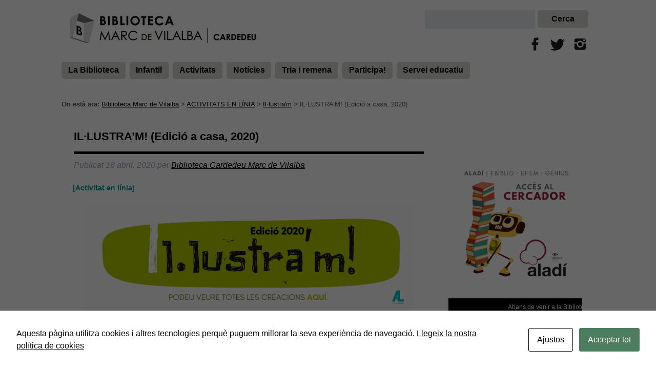

--- FILE ---
content_type: text/html; charset=UTF-8
request_url: https://www.bibliotecacardedeu.cat/illustram-2020/
body_size: 18946
content:
<!doctype html>

<!--[if lt IE 7]><html lang="ca" class="no-js lt-ie9 lt-ie8 lt-ie7"><![endif]-->
<!--[if (IE 7)&!(IEMobile)]><html lang="ca" class="no-js lt-ie9 lt-ie8"><![endif]-->
<!--[if (IE 8)&!(IEMobile)]><html lang="ca" class="no-js lt-ie9"><![endif]-->
<!--[if gt IE 8]><!--> <html lang="ca" class="no-js"><!--<![endif]-->

	<head>
		<meta charset="utf-8">

				<meta http-equiv="X-UA-Compatible" content="IE=edge,chrome=1">

		<title>IL·LUSTRA&#039;M! (Edició a casa, 2020) &#8226; Biblioteca Marc de Vilalba</title>

				<meta name="HandheldFriendly" content="True">
		<meta name="MobileOptimized" content="320">
		<meta name="viewport" content="width=device-width, initial-scale=1.0"/>

				<link rel="apple-touch-icon" href="https://www.bibliotecacardedeu.cat/wp-content/themes/bibliotheme/library/images/apple-icon-touch.png">
		<link rel="icon" href="https://www.bibliotecacardedeu.cat/wp-content/themes/bibliotheme/favicon.png">
		<!--[if IE]>
			<link rel="shortcut icon" href="https://www.bibliotecacardedeu.cat/wp-content/themes/bibliotheme/favicon.ico">
		<![endif]-->
				<meta name="msapplication-TileColor" content="#f01d4f">
		<meta name="msapplication-TileImage" content="https://www.bibliotecacardedeu.cat/wp-content/themes/bibliotheme/library/images/win8-tile-icon.png">

		<link rel="pingback" href="https://www.bibliotecacardedeu.cat/xmlrpc.php">

				<script id="cacsp-gtag-consent-default">
			window.dataLayer = window.dataLayer || [];
			function gtag(){dataLayer.push(arguments);}
			gtag('consent', 'default', {
				'ad_storage': 'denied', 
				'ad_user_data': 'denied', 
				'ad_personalization': 'denied', 
				'analytics_storage': 'denied', 
				'functionality_storage': 'denied', 
				'personalization_storage': 'denied', 
				'security_storage': 'denied', 
				'wait_for_update': 500
			});
			</script>
<meta name='robots' content='index, follow, max-image-preview:large, max-snippet:-1, max-video-preview:-1' />

	<!-- This site is optimized with the Yoast SEO plugin v26.7 - https://yoast.com/wordpress/plugins/seo/ -->
	<link rel="canonical" href="https://www.bibliotecacardedeu.cat/illustram-2020/" />
	<meta property="og:locale" content="ca_ES" />
	<meta property="og:type" content="article" />
	<meta property="og:title" content="IL·LUSTRA&#039;M! (Edició a casa, 2020) &#8226; Biblioteca Marc de Vilalba" />
	<meta property="og:description" content="Aquest any no podem sortir al carrer, però l’art ha de continuar!  Un munt d’artistes de Cardedeu i convidats d’arreu preparats per fer una il·lustració a partir del text d’un infant." />
	<meta property="og:url" content="https://www.bibliotecacardedeu.cat/illustram-2020/" />
	<meta property="og:site_name" content="Biblioteca Marc de Vilalba" />
	<meta property="article:published_time" content="2020-04-16T17:01:08+00:00" />
	<meta property="article:modified_time" content="2021-05-04T10:39:11+00:00" />
	<meta property="og:image" content="https://www.bibliotecacardedeu.cat/wp-content/uploads/2020/04/santjordi-illustram-2020.png" />
	<meta property="og:image:width" content="1080" />
	<meta property="og:image:height" content="1080" />
	<meta property="og:image:type" content="image/png" />
	<meta name="author" content="Biblioteca Cardedeu Marc de Vilalba" />
	<meta name="twitter:card" content="summary_large_image" />
	<meta name="twitter:label1" content="Escrit per" />
	<meta name="twitter:data1" content="Biblioteca Cardedeu Marc de Vilalba" />
	<meta name="twitter:label2" content="Temps estimat de lectura" />
	<meta name="twitter:data2" content="3 minuts" />
	<script type="application/ld+json" class="yoast-schema-graph">{"@context":"https://schema.org","@graph":[{"@type":"Article","@id":"https://www.bibliotecacardedeu.cat/illustram-2020/#article","isPartOf":{"@id":"https://www.bibliotecacardedeu.cat/illustram-2020/"},"author":{"name":"Biblioteca Cardedeu Marc de Vilalba","@id":"https://www.bibliotecacardedeu.cat/#/schema/person/9565a3638cebaf320902a19b6ab5df33"},"headline":"IL·LUSTRA&#8217;M! (Edició a casa, 2020)","datePublished":"2020-04-16T17:01:08+00:00","dateModified":"2021-05-04T10:39:11+00:00","mainEntityOfPage":{"@id":"https://www.bibliotecacardedeu.cat/illustram-2020/"},"wordCount":653,"image":{"@id":"https://www.bibliotecacardedeu.cat/illustram-2020/#primaryimage"},"thumbnailUrl":"https://www.bibliotecacardedeu.cat/wp-content/uploads/2020/04/santjordi-illustram-2020.png","keywords":["abril 2020","activitat infantil","Activitats en línia","il·lustració","il·lustrador resident","poesia"],"articleSection":["ACTIVITATS EN LÍNIA","Il·lustra'm","IL·LUSTRA'M","Noticies","QUILÒMETRE ZERO"],"inLanguage":"ca"},{"@type":"WebPage","@id":"https://www.bibliotecacardedeu.cat/illustram-2020/","url":"https://www.bibliotecacardedeu.cat/illustram-2020/","name":"IL·LUSTRA'M! (Edició a casa, 2020) &#8226; Biblioteca Marc de Vilalba","isPartOf":{"@id":"https://www.bibliotecacardedeu.cat/#website"},"primaryImageOfPage":{"@id":"https://www.bibliotecacardedeu.cat/illustram-2020/#primaryimage"},"image":{"@id":"https://www.bibliotecacardedeu.cat/illustram-2020/#primaryimage"},"thumbnailUrl":"https://www.bibliotecacardedeu.cat/wp-content/uploads/2020/04/santjordi-illustram-2020.png","datePublished":"2020-04-16T17:01:08+00:00","dateModified":"2021-05-04T10:39:11+00:00","author":{"@id":"https://www.bibliotecacardedeu.cat/#/schema/person/9565a3638cebaf320902a19b6ab5df33"},"breadcrumb":{"@id":"https://www.bibliotecacardedeu.cat/illustram-2020/#breadcrumb"},"inLanguage":"ca","potentialAction":[{"@type":"ReadAction","target":["https://www.bibliotecacardedeu.cat/illustram-2020/"]}]},{"@type":"ImageObject","inLanguage":"ca","@id":"https://www.bibliotecacardedeu.cat/illustram-2020/#primaryimage","url":"https://www.bibliotecacardedeu.cat/wp-content/uploads/2020/04/santjordi-illustram-2020.png","contentUrl":"https://www.bibliotecacardedeu.cat/wp-content/uploads/2020/04/santjordi-illustram-2020.png","width":1080,"height":1080},{"@type":"BreadcrumbList","@id":"https://www.bibliotecacardedeu.cat/illustram-2020/#breadcrumb","itemListElement":[{"@type":"ListItem","position":1,"name":"Inici","item":"https://www.bibliotecacardedeu.cat/"},{"@type":"ListItem","position":2,"name":"IL·LUSTRA&#8217;M! (Edició a casa, 2020)"}]},{"@type":"WebSite","@id":"https://www.bibliotecacardedeu.cat/#website","url":"https://www.bibliotecacardedeu.cat/","name":"Biblioteca Marc de Vilalba","description":"Biblioteca de Cardedeu","potentialAction":[{"@type":"SearchAction","target":{"@type":"EntryPoint","urlTemplate":"https://www.bibliotecacardedeu.cat/?s={search_term_string}"},"query-input":{"@type":"PropertyValueSpecification","valueRequired":true,"valueName":"search_term_string"}}],"inLanguage":"ca"},{"@type":"Person","@id":"https://www.bibliotecacardedeu.cat/#/schema/person/9565a3638cebaf320902a19b6ab5df33","name":"Biblioteca Cardedeu Marc de Vilalba","image":{"@type":"ImageObject","inLanguage":"ca","@id":"https://www.bibliotecacardedeu.cat/#/schema/person/image/","url":"https://secure.gravatar.com/avatar/a76bea389c3d51fe5fdfe75c22150025b934de06f74e99bce815fdcb5752ce90?s=96&d=mm&r=g","contentUrl":"https://secure.gravatar.com/avatar/a76bea389c3d51fe5fdfe75c22150025b934de06f74e99bce815fdcb5752ce90?s=96&d=mm&r=g","caption":"Biblioteca Cardedeu Marc de Vilalba"},"sameAs":["https://www.bibliotecacardedeu.cat"]}]}</script>
	<!-- / Yoast SEO plugin. -->


<link rel='dns-prefetch' href='//www.googletagmanager.com' />
<link rel="alternate" type="application/rss+xml" title="Biblioteca Marc de Vilalba &raquo; Canal d&#039;informació" href="https://www.bibliotecacardedeu.cat/feed/" />
<link rel="alternate" type="application/rss+xml" title="Biblioteca Marc de Vilalba &raquo; Canal dels comentaris" href="https://www.bibliotecacardedeu.cat/comments/feed/" />
<link rel="alternate" title="oEmbed (JSON)" type="application/json+oembed" href="https://www.bibliotecacardedeu.cat/wp-json/oembed/1.0/embed?url=https%3A%2F%2Fwww.bibliotecacardedeu.cat%2Fillustram-2020%2F" />
<link rel="alternate" title="oEmbed (XML)" type="text/xml+oembed" href="https://www.bibliotecacardedeu.cat/wp-json/oembed/1.0/embed?url=https%3A%2F%2Fwww.bibliotecacardedeu.cat%2Fillustram-2020%2F&#038;format=xml" />
<style id='wp-img-auto-sizes-contain-inline-css' type='text/css'>
img:is([sizes=auto i],[sizes^="auto," i]){contain-intrinsic-size:3000px 1500px}
/*# sourceURL=wp-img-auto-sizes-contain-inline-css */
</style>
<style id='wp-emoji-styles-inline-css' type='text/css'>

	img.wp-smiley, img.emoji {
		display: inline !important;
		border: none !important;
		box-shadow: none !important;
		height: 1em !important;
		width: 1em !important;
		margin: 0 0.07em !important;
		vertical-align: -0.1em !important;
		background: none !important;
		padding: 0 !important;
	}
/*# sourceURL=wp-emoji-styles-inline-css */
</style>
<style id='wp-block-library-inline-css' type='text/css'>
:root{--wp-block-synced-color:#7a00df;--wp-block-synced-color--rgb:122,0,223;--wp-bound-block-color:var(--wp-block-synced-color);--wp-editor-canvas-background:#ddd;--wp-admin-theme-color:#007cba;--wp-admin-theme-color--rgb:0,124,186;--wp-admin-theme-color-darker-10:#006ba1;--wp-admin-theme-color-darker-10--rgb:0,107,160.5;--wp-admin-theme-color-darker-20:#005a87;--wp-admin-theme-color-darker-20--rgb:0,90,135;--wp-admin-border-width-focus:2px}@media (min-resolution:192dpi){:root{--wp-admin-border-width-focus:1.5px}}.wp-element-button{cursor:pointer}:root .has-very-light-gray-background-color{background-color:#eee}:root .has-very-dark-gray-background-color{background-color:#313131}:root .has-very-light-gray-color{color:#eee}:root .has-very-dark-gray-color{color:#313131}:root .has-vivid-green-cyan-to-vivid-cyan-blue-gradient-background{background:linear-gradient(135deg,#00d084,#0693e3)}:root .has-purple-crush-gradient-background{background:linear-gradient(135deg,#34e2e4,#4721fb 50%,#ab1dfe)}:root .has-hazy-dawn-gradient-background{background:linear-gradient(135deg,#faaca8,#dad0ec)}:root .has-subdued-olive-gradient-background{background:linear-gradient(135deg,#fafae1,#67a671)}:root .has-atomic-cream-gradient-background{background:linear-gradient(135deg,#fdd79a,#004a59)}:root .has-nightshade-gradient-background{background:linear-gradient(135deg,#330968,#31cdcf)}:root .has-midnight-gradient-background{background:linear-gradient(135deg,#020381,#2874fc)}:root{--wp--preset--font-size--normal:16px;--wp--preset--font-size--huge:42px}.has-regular-font-size{font-size:1em}.has-larger-font-size{font-size:2.625em}.has-normal-font-size{font-size:var(--wp--preset--font-size--normal)}.has-huge-font-size{font-size:var(--wp--preset--font-size--huge)}.has-text-align-center{text-align:center}.has-text-align-left{text-align:left}.has-text-align-right{text-align:right}.has-fit-text{white-space:nowrap!important}#end-resizable-editor-section{display:none}.aligncenter{clear:both}.items-justified-left{justify-content:flex-start}.items-justified-center{justify-content:center}.items-justified-right{justify-content:flex-end}.items-justified-space-between{justify-content:space-between}.screen-reader-text{border:0;clip-path:inset(50%);height:1px;margin:-1px;overflow:hidden;padding:0;position:absolute;width:1px;word-wrap:normal!important}.screen-reader-text:focus{background-color:#ddd;clip-path:none;color:#444;display:block;font-size:1em;height:auto;left:5px;line-height:normal;padding:15px 23px 14px;text-decoration:none;top:5px;width:auto;z-index:100000}html :where(.has-border-color){border-style:solid}html :where([style*=border-top-color]){border-top-style:solid}html :where([style*=border-right-color]){border-right-style:solid}html :where([style*=border-bottom-color]){border-bottom-style:solid}html :where([style*=border-left-color]){border-left-style:solid}html :where([style*=border-width]){border-style:solid}html :where([style*=border-top-width]){border-top-style:solid}html :where([style*=border-right-width]){border-right-style:solid}html :where([style*=border-bottom-width]){border-bottom-style:solid}html :where([style*=border-left-width]){border-left-style:solid}html :where(img[class*=wp-image-]){height:auto;max-width:100%}:where(figure){margin:0 0 1em}html :where(.is-position-sticky){--wp-admin--admin-bar--position-offset:var(--wp-admin--admin-bar--height,0px)}@media screen and (max-width:600px){html :where(.is-position-sticky){--wp-admin--admin-bar--position-offset:0px}}

/*# sourceURL=wp-block-library-inline-css */
</style><style id='wp-block-image-inline-css' type='text/css'>
.wp-block-image>a,.wp-block-image>figure>a{display:inline-block}.wp-block-image img{box-sizing:border-box;height:auto;max-width:100%;vertical-align:bottom}@media not (prefers-reduced-motion){.wp-block-image img.hide{visibility:hidden}.wp-block-image img.show{animation:show-content-image .4s}}.wp-block-image[style*=border-radius] img,.wp-block-image[style*=border-radius]>a{border-radius:inherit}.wp-block-image.has-custom-border img{box-sizing:border-box}.wp-block-image.aligncenter{text-align:center}.wp-block-image.alignfull>a,.wp-block-image.alignwide>a{width:100%}.wp-block-image.alignfull img,.wp-block-image.alignwide img{height:auto;width:100%}.wp-block-image .aligncenter,.wp-block-image .alignleft,.wp-block-image .alignright,.wp-block-image.aligncenter,.wp-block-image.alignleft,.wp-block-image.alignright{display:table}.wp-block-image .aligncenter>figcaption,.wp-block-image .alignleft>figcaption,.wp-block-image .alignright>figcaption,.wp-block-image.aligncenter>figcaption,.wp-block-image.alignleft>figcaption,.wp-block-image.alignright>figcaption{caption-side:bottom;display:table-caption}.wp-block-image .alignleft{float:left;margin:.5em 1em .5em 0}.wp-block-image .alignright{float:right;margin:.5em 0 .5em 1em}.wp-block-image .aligncenter{margin-left:auto;margin-right:auto}.wp-block-image :where(figcaption){margin-bottom:1em;margin-top:.5em}.wp-block-image.is-style-circle-mask img{border-radius:9999px}@supports ((-webkit-mask-image:none) or (mask-image:none)) or (-webkit-mask-image:none){.wp-block-image.is-style-circle-mask img{border-radius:0;-webkit-mask-image:url('data:image/svg+xml;utf8,<svg viewBox="0 0 100 100" xmlns="http://www.w3.org/2000/svg"><circle cx="50" cy="50" r="50"/></svg>');mask-image:url('data:image/svg+xml;utf8,<svg viewBox="0 0 100 100" xmlns="http://www.w3.org/2000/svg"><circle cx="50" cy="50" r="50"/></svg>');mask-mode:alpha;-webkit-mask-position:center;mask-position:center;-webkit-mask-repeat:no-repeat;mask-repeat:no-repeat;-webkit-mask-size:contain;mask-size:contain}}:root :where(.wp-block-image.is-style-rounded img,.wp-block-image .is-style-rounded img){border-radius:9999px}.wp-block-image figure{margin:0}.wp-lightbox-container{display:flex;flex-direction:column;position:relative}.wp-lightbox-container img{cursor:zoom-in}.wp-lightbox-container img:hover+button{opacity:1}.wp-lightbox-container button{align-items:center;backdrop-filter:blur(16px) saturate(180%);background-color:#5a5a5a40;border:none;border-radius:4px;cursor:zoom-in;display:flex;height:20px;justify-content:center;opacity:0;padding:0;position:absolute;right:16px;text-align:center;top:16px;width:20px;z-index:100}@media not (prefers-reduced-motion){.wp-lightbox-container button{transition:opacity .2s ease}}.wp-lightbox-container button:focus-visible{outline:3px auto #5a5a5a40;outline:3px auto -webkit-focus-ring-color;outline-offset:3px}.wp-lightbox-container button:hover{cursor:pointer;opacity:1}.wp-lightbox-container button:focus{opacity:1}.wp-lightbox-container button:focus,.wp-lightbox-container button:hover,.wp-lightbox-container button:not(:hover):not(:active):not(.has-background){background-color:#5a5a5a40;border:none}.wp-lightbox-overlay{box-sizing:border-box;cursor:zoom-out;height:100vh;left:0;overflow:hidden;position:fixed;top:0;visibility:hidden;width:100%;z-index:100000}.wp-lightbox-overlay .close-button{align-items:center;cursor:pointer;display:flex;justify-content:center;min-height:40px;min-width:40px;padding:0;position:absolute;right:calc(env(safe-area-inset-right) + 16px);top:calc(env(safe-area-inset-top) + 16px);z-index:5000000}.wp-lightbox-overlay .close-button:focus,.wp-lightbox-overlay .close-button:hover,.wp-lightbox-overlay .close-button:not(:hover):not(:active):not(.has-background){background:none;border:none}.wp-lightbox-overlay .lightbox-image-container{height:var(--wp--lightbox-container-height);left:50%;overflow:hidden;position:absolute;top:50%;transform:translate(-50%,-50%);transform-origin:top left;width:var(--wp--lightbox-container-width);z-index:9999999999}.wp-lightbox-overlay .wp-block-image{align-items:center;box-sizing:border-box;display:flex;height:100%;justify-content:center;margin:0;position:relative;transform-origin:0 0;width:100%;z-index:3000000}.wp-lightbox-overlay .wp-block-image img{height:var(--wp--lightbox-image-height);min-height:var(--wp--lightbox-image-height);min-width:var(--wp--lightbox-image-width);width:var(--wp--lightbox-image-width)}.wp-lightbox-overlay .wp-block-image figcaption{display:none}.wp-lightbox-overlay button{background:none;border:none}.wp-lightbox-overlay .scrim{background-color:#fff;height:100%;opacity:.9;position:absolute;width:100%;z-index:2000000}.wp-lightbox-overlay.active{visibility:visible}@media not (prefers-reduced-motion){.wp-lightbox-overlay.active{animation:turn-on-visibility .25s both}.wp-lightbox-overlay.active img{animation:turn-on-visibility .35s both}.wp-lightbox-overlay.show-closing-animation:not(.active){animation:turn-off-visibility .35s both}.wp-lightbox-overlay.show-closing-animation:not(.active) img{animation:turn-off-visibility .25s both}.wp-lightbox-overlay.zoom.active{animation:none;opacity:1;visibility:visible}.wp-lightbox-overlay.zoom.active .lightbox-image-container{animation:lightbox-zoom-in .4s}.wp-lightbox-overlay.zoom.active .lightbox-image-container img{animation:none}.wp-lightbox-overlay.zoom.active .scrim{animation:turn-on-visibility .4s forwards}.wp-lightbox-overlay.zoom.show-closing-animation:not(.active){animation:none}.wp-lightbox-overlay.zoom.show-closing-animation:not(.active) .lightbox-image-container{animation:lightbox-zoom-out .4s}.wp-lightbox-overlay.zoom.show-closing-animation:not(.active) .lightbox-image-container img{animation:none}.wp-lightbox-overlay.zoom.show-closing-animation:not(.active) .scrim{animation:turn-off-visibility .4s forwards}}@keyframes show-content-image{0%{visibility:hidden}99%{visibility:hidden}to{visibility:visible}}@keyframes turn-on-visibility{0%{opacity:0}to{opacity:1}}@keyframes turn-off-visibility{0%{opacity:1;visibility:visible}99%{opacity:0;visibility:visible}to{opacity:0;visibility:hidden}}@keyframes lightbox-zoom-in{0%{transform:translate(calc((-100vw + var(--wp--lightbox-scrollbar-width))/2 + var(--wp--lightbox-initial-left-position)),calc(-50vh + var(--wp--lightbox-initial-top-position))) scale(var(--wp--lightbox-scale))}to{transform:translate(-50%,-50%) scale(1)}}@keyframes lightbox-zoom-out{0%{transform:translate(-50%,-50%) scale(1);visibility:visible}99%{visibility:visible}to{transform:translate(calc((-100vw + var(--wp--lightbox-scrollbar-width))/2 + var(--wp--lightbox-initial-left-position)),calc(-50vh + var(--wp--lightbox-initial-top-position))) scale(var(--wp--lightbox-scale));visibility:hidden}}
/*# sourceURL=https://www.bibliotecacardedeu.cat/wp-includes/blocks/image/style.min.css */
</style>
<style id='global-styles-inline-css' type='text/css'>
:root{--wp--preset--aspect-ratio--square: 1;--wp--preset--aspect-ratio--4-3: 4/3;--wp--preset--aspect-ratio--3-4: 3/4;--wp--preset--aspect-ratio--3-2: 3/2;--wp--preset--aspect-ratio--2-3: 2/3;--wp--preset--aspect-ratio--16-9: 16/9;--wp--preset--aspect-ratio--9-16: 9/16;--wp--preset--color--black: #000000;--wp--preset--color--cyan-bluish-gray: #abb8c3;--wp--preset--color--white: #ffffff;--wp--preset--color--pale-pink: #f78da7;--wp--preset--color--vivid-red: #cf2e2e;--wp--preset--color--luminous-vivid-orange: #ff6900;--wp--preset--color--luminous-vivid-amber: #fcb900;--wp--preset--color--light-green-cyan: #7bdcb5;--wp--preset--color--vivid-green-cyan: #00d084;--wp--preset--color--pale-cyan-blue: #8ed1fc;--wp--preset--color--vivid-cyan-blue: #0693e3;--wp--preset--color--vivid-purple: #9b51e0;--wp--preset--gradient--vivid-cyan-blue-to-vivid-purple: linear-gradient(135deg,rgb(6,147,227) 0%,rgb(155,81,224) 100%);--wp--preset--gradient--light-green-cyan-to-vivid-green-cyan: linear-gradient(135deg,rgb(122,220,180) 0%,rgb(0,208,130) 100%);--wp--preset--gradient--luminous-vivid-amber-to-luminous-vivid-orange: linear-gradient(135deg,rgb(252,185,0) 0%,rgb(255,105,0) 100%);--wp--preset--gradient--luminous-vivid-orange-to-vivid-red: linear-gradient(135deg,rgb(255,105,0) 0%,rgb(207,46,46) 100%);--wp--preset--gradient--very-light-gray-to-cyan-bluish-gray: linear-gradient(135deg,rgb(238,238,238) 0%,rgb(169,184,195) 100%);--wp--preset--gradient--cool-to-warm-spectrum: linear-gradient(135deg,rgb(74,234,220) 0%,rgb(151,120,209) 20%,rgb(207,42,186) 40%,rgb(238,44,130) 60%,rgb(251,105,98) 80%,rgb(254,248,76) 100%);--wp--preset--gradient--blush-light-purple: linear-gradient(135deg,rgb(255,206,236) 0%,rgb(152,150,240) 100%);--wp--preset--gradient--blush-bordeaux: linear-gradient(135deg,rgb(254,205,165) 0%,rgb(254,45,45) 50%,rgb(107,0,62) 100%);--wp--preset--gradient--luminous-dusk: linear-gradient(135deg,rgb(255,203,112) 0%,rgb(199,81,192) 50%,rgb(65,88,208) 100%);--wp--preset--gradient--pale-ocean: linear-gradient(135deg,rgb(255,245,203) 0%,rgb(182,227,212) 50%,rgb(51,167,181) 100%);--wp--preset--gradient--electric-grass: linear-gradient(135deg,rgb(202,248,128) 0%,rgb(113,206,126) 100%);--wp--preset--gradient--midnight: linear-gradient(135deg,rgb(2,3,129) 0%,rgb(40,116,252) 100%);--wp--preset--font-size--small: 13px;--wp--preset--font-size--medium: 20px;--wp--preset--font-size--large: 36px;--wp--preset--font-size--x-large: 42px;--wp--preset--spacing--20: 0.44rem;--wp--preset--spacing--30: 0.67rem;--wp--preset--spacing--40: 1rem;--wp--preset--spacing--50: 1.5rem;--wp--preset--spacing--60: 2.25rem;--wp--preset--spacing--70: 3.38rem;--wp--preset--spacing--80: 5.06rem;--wp--preset--shadow--natural: 6px 6px 9px rgba(0, 0, 0, 0.2);--wp--preset--shadow--deep: 12px 12px 50px rgba(0, 0, 0, 0.4);--wp--preset--shadow--sharp: 6px 6px 0px rgba(0, 0, 0, 0.2);--wp--preset--shadow--outlined: 6px 6px 0px -3px rgb(255, 255, 255), 6px 6px rgb(0, 0, 0);--wp--preset--shadow--crisp: 6px 6px 0px rgb(0, 0, 0);}:where(.is-layout-flex){gap: 0.5em;}:where(.is-layout-grid){gap: 0.5em;}body .is-layout-flex{display: flex;}.is-layout-flex{flex-wrap: wrap;align-items: center;}.is-layout-flex > :is(*, div){margin: 0;}body .is-layout-grid{display: grid;}.is-layout-grid > :is(*, div){margin: 0;}:where(.wp-block-columns.is-layout-flex){gap: 2em;}:where(.wp-block-columns.is-layout-grid){gap: 2em;}:where(.wp-block-post-template.is-layout-flex){gap: 1.25em;}:where(.wp-block-post-template.is-layout-grid){gap: 1.25em;}.has-black-color{color: var(--wp--preset--color--black) !important;}.has-cyan-bluish-gray-color{color: var(--wp--preset--color--cyan-bluish-gray) !important;}.has-white-color{color: var(--wp--preset--color--white) !important;}.has-pale-pink-color{color: var(--wp--preset--color--pale-pink) !important;}.has-vivid-red-color{color: var(--wp--preset--color--vivid-red) !important;}.has-luminous-vivid-orange-color{color: var(--wp--preset--color--luminous-vivid-orange) !important;}.has-luminous-vivid-amber-color{color: var(--wp--preset--color--luminous-vivid-amber) !important;}.has-light-green-cyan-color{color: var(--wp--preset--color--light-green-cyan) !important;}.has-vivid-green-cyan-color{color: var(--wp--preset--color--vivid-green-cyan) !important;}.has-pale-cyan-blue-color{color: var(--wp--preset--color--pale-cyan-blue) !important;}.has-vivid-cyan-blue-color{color: var(--wp--preset--color--vivid-cyan-blue) !important;}.has-vivid-purple-color{color: var(--wp--preset--color--vivid-purple) !important;}.has-black-background-color{background-color: var(--wp--preset--color--black) !important;}.has-cyan-bluish-gray-background-color{background-color: var(--wp--preset--color--cyan-bluish-gray) !important;}.has-white-background-color{background-color: var(--wp--preset--color--white) !important;}.has-pale-pink-background-color{background-color: var(--wp--preset--color--pale-pink) !important;}.has-vivid-red-background-color{background-color: var(--wp--preset--color--vivid-red) !important;}.has-luminous-vivid-orange-background-color{background-color: var(--wp--preset--color--luminous-vivid-orange) !important;}.has-luminous-vivid-amber-background-color{background-color: var(--wp--preset--color--luminous-vivid-amber) !important;}.has-light-green-cyan-background-color{background-color: var(--wp--preset--color--light-green-cyan) !important;}.has-vivid-green-cyan-background-color{background-color: var(--wp--preset--color--vivid-green-cyan) !important;}.has-pale-cyan-blue-background-color{background-color: var(--wp--preset--color--pale-cyan-blue) !important;}.has-vivid-cyan-blue-background-color{background-color: var(--wp--preset--color--vivid-cyan-blue) !important;}.has-vivid-purple-background-color{background-color: var(--wp--preset--color--vivid-purple) !important;}.has-black-border-color{border-color: var(--wp--preset--color--black) !important;}.has-cyan-bluish-gray-border-color{border-color: var(--wp--preset--color--cyan-bluish-gray) !important;}.has-white-border-color{border-color: var(--wp--preset--color--white) !important;}.has-pale-pink-border-color{border-color: var(--wp--preset--color--pale-pink) !important;}.has-vivid-red-border-color{border-color: var(--wp--preset--color--vivid-red) !important;}.has-luminous-vivid-orange-border-color{border-color: var(--wp--preset--color--luminous-vivid-orange) !important;}.has-luminous-vivid-amber-border-color{border-color: var(--wp--preset--color--luminous-vivid-amber) !important;}.has-light-green-cyan-border-color{border-color: var(--wp--preset--color--light-green-cyan) !important;}.has-vivid-green-cyan-border-color{border-color: var(--wp--preset--color--vivid-green-cyan) !important;}.has-pale-cyan-blue-border-color{border-color: var(--wp--preset--color--pale-cyan-blue) !important;}.has-vivid-cyan-blue-border-color{border-color: var(--wp--preset--color--vivid-cyan-blue) !important;}.has-vivid-purple-border-color{border-color: var(--wp--preset--color--vivid-purple) !important;}.has-vivid-cyan-blue-to-vivid-purple-gradient-background{background: var(--wp--preset--gradient--vivid-cyan-blue-to-vivid-purple) !important;}.has-light-green-cyan-to-vivid-green-cyan-gradient-background{background: var(--wp--preset--gradient--light-green-cyan-to-vivid-green-cyan) !important;}.has-luminous-vivid-amber-to-luminous-vivid-orange-gradient-background{background: var(--wp--preset--gradient--luminous-vivid-amber-to-luminous-vivid-orange) !important;}.has-luminous-vivid-orange-to-vivid-red-gradient-background{background: var(--wp--preset--gradient--luminous-vivid-orange-to-vivid-red) !important;}.has-very-light-gray-to-cyan-bluish-gray-gradient-background{background: var(--wp--preset--gradient--very-light-gray-to-cyan-bluish-gray) !important;}.has-cool-to-warm-spectrum-gradient-background{background: var(--wp--preset--gradient--cool-to-warm-spectrum) !important;}.has-blush-light-purple-gradient-background{background: var(--wp--preset--gradient--blush-light-purple) !important;}.has-blush-bordeaux-gradient-background{background: var(--wp--preset--gradient--blush-bordeaux) !important;}.has-luminous-dusk-gradient-background{background: var(--wp--preset--gradient--luminous-dusk) !important;}.has-pale-ocean-gradient-background{background: var(--wp--preset--gradient--pale-ocean) !important;}.has-electric-grass-gradient-background{background: var(--wp--preset--gradient--electric-grass) !important;}.has-midnight-gradient-background{background: var(--wp--preset--gradient--midnight) !important;}.has-small-font-size{font-size: var(--wp--preset--font-size--small) !important;}.has-medium-font-size{font-size: var(--wp--preset--font-size--medium) !important;}.has-large-font-size{font-size: var(--wp--preset--font-size--large) !important;}.has-x-large-font-size{font-size: var(--wp--preset--font-size--x-large) !important;}
/*# sourceURL=global-styles-inline-css */
</style>

<style id='classic-theme-styles-inline-css' type='text/css'>
/*! This file is auto-generated */
.wp-block-button__link{color:#fff;background-color:#32373c;border-radius:9999px;box-shadow:none;text-decoration:none;padding:calc(.667em + 2px) calc(1.333em + 2px);font-size:1.125em}.wp-block-file__button{background:#32373c;color:#fff;text-decoration:none}
/*# sourceURL=/wp-includes/css/classic-themes.min.css */
</style>
<link rel='stylesheet' id='cookies-and-content-security-policy-css' href='https://www.bibliotecacardedeu.cat/wp-content/plugins/cookies-and-content-security-policy/css/cookies-and-content-security-policy.min.css' type='text/css' media='all' />
<link rel='stylesheet' id='colorbox-css' href='https://www.bibliotecacardedeu.cat/wp-content/plugins/simple-colorbox/themes/theme1/colorbox.css' type='text/css' media='screen' />
<link rel='stylesheet' id='wp-fullcalendar-css' href='https://www.bibliotecacardedeu.cat/wp-content/plugins/wp-fullcalendar/includes/css/main.css' type='text/css' media='all' />
<link rel='stylesheet' id='wp-fullcalendar-tippy-light-border-css' href='https://www.bibliotecacardedeu.cat/wp-content/plugins/wp-fullcalendar/includes/css/tippy/light-border.css' type='text/css' media='all' />
<link rel='stylesheet' id='jquery-ui-css' href='https://www.bibliotecacardedeu.cat/wp-content/plugins/wp-fullcalendar/includes/css/jquery-ui/ui-lightness/jquery-ui.min.css' type='text/css' media='all' />
<link rel='stylesheet' id='jquery-ui-theme-css' href='https://www.bibliotecacardedeu.cat/wp-content/plugins/wp-fullcalendar/includes/css/jquery-ui/ui-lightness/theme.css' type='text/css' media='all' />
<link rel='stylesheet' id='shiftnav-css' href='https://www.bibliotecacardedeu.cat/wp-content/plugins/shiftnav-responsive-mobile-menu/assets/css/shiftnav.min.css' type='text/css' media='all' />
<link rel='stylesheet' id='shiftnav-font-awesome-css' href='https://www.bibliotecacardedeu.cat/wp-content/plugins/shiftnav-responsive-mobile-menu/assets/css/fontawesome/css/font-awesome.min.css' type='text/css' media='all' />
<link rel='stylesheet' id='shiftnav-standard-dark-css' href='https://www.bibliotecacardedeu.cat/wp-content/plugins/shiftnav-responsive-mobile-menu/assets/css/skins/standard-dark.css' type='text/css' media='all' />
<link rel='stylesheet' id='bones-stylesheet-css' href='https://www.bibliotecacardedeu.cat/wp-content/themes/bibliotheme/library/css/style.css' type='text/css' media='all' />
<link rel='stylesheet' id='googleFonts-css' href='https://fonts.googleapis.com/css?family=Lato%3A400%2C700%2C400italic%2C700italic' type='text/css' media='all' />
<script type="text/javascript" src="https://www.bibliotecacardedeu.cat/wp-includes/js/jquery/jquery.min.js" id="jquery-core-js"></script>
<script type="text/javascript" src="https://www.bibliotecacardedeu.cat/wp-includes/js/jquery/jquery-migrate.min.js" id="jquery-migrate-js"></script>
<script type="text/javascript" src="//www.bibliotecacardedeu.cat/wp-content/plugins/revslider/sr6/assets/js/rbtools.min.js" async id="tp-tools-js"></script>
<script type="text/javascript" src="//www.bibliotecacardedeu.cat/wp-content/plugins/revslider/sr6/assets/js/rs6.min.js" async id="revmin-js"></script>
<script type="text/javascript" src="https://www.bibliotecacardedeu.cat/wp-includes/js/jquery/ui/core.min.js" id="jquery-ui-core-js"></script>
<script type="text/javascript" src="https://www.bibliotecacardedeu.cat/wp-includes/js/jquery/ui/menu.min.js" id="jquery-ui-menu-js"></script>
<script type="text/javascript" src="https://www.bibliotecacardedeu.cat/wp-includes/js/jquery/ui/selectmenu.min.js" id="jquery-ui-selectmenu-js"></script>
<script type="text/javascript" src="https://www.bibliotecacardedeu.cat/wp-includes/js/jquery/ui/tooltip.min.js" id="jquery-ui-tooltip-js"></script>
<script type="text/javascript" src="https://www.bibliotecacardedeu.cat/wp-includes/js/dist/vendor/moment.min.js" id="moment-js"></script>
<script type="text/javascript" id="moment-js-after">
/* <![CDATA[ */
moment.updateLocale( 'ca', {"months":["gener","febrer","mar\u00e7","abril","maig","juny","juliol","agost","setembre","octubre","novembre","desembre"],"monthsShort":["gen.","febr.","mar\u00e7","abr.","maig","juny","jul.","ag.","set.","oct.","nov.","des."],"weekdays":["Diumenge","Dilluns","Dimarts","Dimecres","Dijous","Divendres","Dissabte"],"weekdaysShort":["Dg","Dl","Dt","Dc","Dj","Dv","Ds"],"week":{"dow":1},"longDateFormat":{"LT":"g:i a","LTS":null,"L":null,"LL":"j F, Y","LLL":"j \\d\\e F \\d\\e Y G:i","LLLL":null}} );
//# sourceURL=moment-js-after
/* ]]> */
</script>
<script type="text/javascript" id="wp-fullcalendar-js-extra">
/* <![CDATA[ */
var WPFC = {"ajaxurl":"https://www.bibliotecacardedeu.cat/wp-admin/admin-ajax.php?action=WP_FullCalendar","firstDay":"1","wpfc_theme":"jquery-ui","wpfc_limit":"3","wpfc_limit_txt":"more ...","timeFormat":"h(:mm)t","defaultView":"month","weekends":"true","header":{"left":"prev,next today","center":"title","right":"month,basicWeek,basicDay,agendaDay"},"wpfc_qtips":"1","tippy_theme":"light-border","tippy_placement":"auto","tippy_loading":"Loading..."};
//# sourceURL=wp-fullcalendar-js-extra
/* ]]> */
</script>
<script type="text/javascript" src="https://www.bibliotecacardedeu.cat/wp-content/plugins/wp-fullcalendar/includes/js/main.js" id="wp-fullcalendar-js"></script>

<!-- Google tag (gtag.js) snippet added by Site Kit -->
<!-- Google Analytics snippet added by Site Kit -->
<script type="text/javascript" src="https://www.googletagmanager.com/gtag/js?id=GT-WF3LX8C" id="google_gtagjs-js" async></script>
<script type="text/javascript" id="google_gtagjs-js-after">
/* <![CDATA[ */
window.dataLayer = window.dataLayer || [];function gtag(){dataLayer.push(arguments);}
gtag("set","linker",{"domains":["www.bibliotecacardedeu.cat"]});
gtag("js", new Date());
gtag("set", "developer_id.dZTNiMT", true);
gtag("config", "GT-WF3LX8C");
//# sourceURL=google_gtagjs-js-after
/* ]]> */
</script>
<script type="text/javascript" src="https://www.bibliotecacardedeu.cat/wp-content/themes/bibliotheme/library/js/libs/modernizr.custom.min.js" id="bones-modernizr-js"></script>
<link rel="https://api.w.org/" href="https://www.bibliotecacardedeu.cat/wp-json/" /><link rel="alternate" title="JSON" type="application/json" href="https://www.bibliotecacardedeu.cat/wp-json/wp/v2/posts/15329" /><meta name="generator" content="Site Kit by Google 1.170.0" />
		<!-- ShiftNav CSS
	================================================================ -->
		<style type="text/css" id="shiftnav-dynamic-css">
				@media only screen and (min-width:1024px){ #shiftnav-toggle-main, .shiftnav-toggle-mobile{ display:none; } .shiftnav-wrap { padding-top:0 !important; } }
	@media only screen and (max-width:1023px){ #main-nav{ display:none !important; } }

/* Status: Loaded from Transient */
		</style>
		<!-- end ShiftNav CSS -->

	
<!-- Simple Colorbox Plugin v1.6.1 by Ryan Hellyer ... https://geek.hellyer.kiwi/products/simple-colorbox/ -->
				
					<meta name="twitter:card" content="summary_large_image">
					<meta name="twitter:site" content="@bibliocardedeu">
					<meta name="twitter:creator" content="@bibliocardedeu">
					<meta name="twitter:title" content="IL·LUSTRA&#8217;M! (Edició a casa, 2020)">
					<meta name="twitter:description" content="Aquest any no podem sortir al carrer, però l’art ha de continuar!

Un munt d’artistes de Cardedeu i convidats d’arreu preparats per fer una il·lustració a partir del text d’un infant.">
					<meta name="twitter:image" content="https://www.bibliotecacardedeu.cat/wp-content/uploads/2020/04/santjordi-illustram-2020.png">
											<meta name="twitter:image:alt" content="Biblioteca Marc de Vilalba Cardedeu">
					
					
				
				<style type="text/css" id="custom-background-css">
body.custom-background { background-color: #ffffff; }
</style>
	<meta name="generator" content="Powered by Slider Revolution 6.7.38 - responsive, Mobile-Friendly Slider Plugin for WordPress with comfortable drag and drop interface." />
<style type="text/css" id="cookies-and-content-security-policy-css-custom"></style><script>function setREVStartSize(e){
			//window.requestAnimationFrame(function() {
				window.RSIW = window.RSIW===undefined ? window.innerWidth : window.RSIW;
				window.RSIH = window.RSIH===undefined ? window.innerHeight : window.RSIH;
				try {
					var pw = document.getElementById(e.c).parentNode.offsetWidth,
						newh;
					pw = pw===0 || isNaN(pw) || (e.l=="fullwidth" || e.layout=="fullwidth") ? window.RSIW : pw;
					e.tabw = e.tabw===undefined ? 0 : parseInt(e.tabw);
					e.thumbw = e.thumbw===undefined ? 0 : parseInt(e.thumbw);
					e.tabh = e.tabh===undefined ? 0 : parseInt(e.tabh);
					e.thumbh = e.thumbh===undefined ? 0 : parseInt(e.thumbh);
					e.tabhide = e.tabhide===undefined ? 0 : parseInt(e.tabhide);
					e.thumbhide = e.thumbhide===undefined ? 0 : parseInt(e.thumbhide);
					e.mh = e.mh===undefined || e.mh=="" || e.mh==="auto" ? 0 : parseInt(e.mh,0);
					if(e.layout==="fullscreen" || e.l==="fullscreen")
						newh = Math.max(e.mh,window.RSIH);
					else{
						e.gw = Array.isArray(e.gw) ? e.gw : [e.gw];
						for (var i in e.rl) if (e.gw[i]===undefined || e.gw[i]===0) e.gw[i] = e.gw[i-1];
						e.gh = e.el===undefined || e.el==="" || (Array.isArray(e.el) && e.el.length==0)? e.gh : e.el;
						e.gh = Array.isArray(e.gh) ? e.gh : [e.gh];
						for (var i in e.rl) if (e.gh[i]===undefined || e.gh[i]===0) e.gh[i] = e.gh[i-1];
											
						var nl = new Array(e.rl.length),
							ix = 0,
							sl;
						e.tabw = e.tabhide>=pw ? 0 : e.tabw;
						e.thumbw = e.thumbhide>=pw ? 0 : e.thumbw;
						e.tabh = e.tabhide>=pw ? 0 : e.tabh;
						e.thumbh = e.thumbhide>=pw ? 0 : e.thumbh;
						for (var i in e.rl) nl[i] = e.rl[i]<window.RSIW ? 0 : e.rl[i];
						sl = nl[0];
						for (var i in nl) if (sl>nl[i] && nl[i]>0) { sl = nl[i]; ix=i;}
						var m = pw>(e.gw[ix]+e.tabw+e.thumbw) ? 1 : (pw-(e.tabw+e.thumbw)) / (e.gw[ix]);
						newh =  (e.gh[ix] * m) + (e.tabh + e.thumbh);
					}
					var el = document.getElementById(e.c);
					if (el!==null && el) el.style.height = newh+"px";
					el = document.getElementById(e.c+"_wrapper");
					if (el!==null && el) {
						el.style.height = newh+"px";
						el.style.display = "block";
					}
				} catch(e){
					console.log("Failure at Presize of Slider:" + e)
				}
			//});
		  };</script>
		
				
	<link rel='stylesheet' id='dropcap_stylesheet-css' href='https://www.bibliotecacardedeu.cat/wp-content/plugins/drop-cap-shortcode/css/style.css' type='text/css' media='all' />
<link rel='stylesheet' id='su-shortcodes-css' href='https://www.bibliotecacardedeu.cat/wp-content/plugins/shortcodes-ultimate/includes/css/shortcodes.css' type='text/css' media='all' />
<link rel='stylesheet' id='su-icons-css' href='https://www.bibliotecacardedeu.cat/wp-content/plugins/shortcodes-ultimate/includes/css/icons.css' type='text/css' media='all' />
<link rel='stylesheet' id='rs-plugin-settings-css' href='//www.bibliotecacardedeu.cat/wp-content/plugins/revslider/sr6/assets/css/rs6.css' type='text/css' media='all' />
<style id='rs-plugin-settings-inline-css' type='text/css'>
#rs-demo-id {}
/*# sourceURL=rs-plugin-settings-inline-css */
</style>
</head>

	<body data-rsssl=1 class="wp-singular post-template-default single single-post postid-15329 single-format-gallery custom-background wp-theme-bibliotheme">

		<div id="container">

			<header class="header" role="banner">

				<div id="inner-header" class="wrap cf">
                     
										<p id="logo" class="h1 m-all t-all d-2of3 cf"><a href="https://www.bibliotecacardedeu.cat" rel="nofollow"><img src="https://www.bibliotecacardedeu.cat/wp-content/themes/bibliotheme/library/images/logo-biblioteca-cardedeu.jpg" alt="Biblioteca Marc de Vilalba"></a></p>

										
											<div id="top-right" class="m-all t-all d-1of3 cf">
						<div id="search-3" class="widget-odd widget-first widget-1 widget topright widget_search"><form role="search" method="get" id="searchform" class="searchform" action="https://www.bibliotecacardedeu.cat/">
				<div>
					<label class="screen-reader-text" for="s">Cerca:</label>
					<input type="text" value="" name="s" id="s" />
					<input type="submit" id="searchsubmit" value="Cerca" />
				</div>
			</form></div><div id="custom_html-3" class="widget_text widget-even widget-last widget-2 widget topright widget_custom_html"><div class="textwidget custom-html-widget"><a href="https://www.facebook.com/bibliocardedeu" class="social-link" target="_blank"><img src="https://www.bibliotecacardedeu.cat/wp-content/uploads/2014/07/icon-social-facebook.png" alt="Facebook"></a>
<a href="https://twitter.com/bibliocardedeu" class="social-link" target="_blank"><img src="https://www.bibliotecacardedeu.cat/wp-content/uploads/2014/07/icon-social-twitter.png" alt="Twitter"></a>
<a href="http://instagram.com/bibliocardedeu" class="social-link" target="_blank"><img src="https://www.bibliotecacardedeu.cat/wp-content/uploads/2014/07/icon-social-instagram.png" alt="Instagram"></a></div></div>						</div>
					
<!-- BEGIN. SOLUCION TEMPORAL PARA EL MENU MOBILE. Todo esto deberia ir fuera -->
<style>
@media only screen and (min-width: 1024px) {
  .shiftnav-toggle-button {
    display: none;
  }
}
</style>

<a  class="shiftnav-toggle shiftnav-toggle-shiftnav-main shiftnav-toggle-button" tabindex="0" 	data-shiftnav-target="shiftnav-main"	><i class="fa fa-bars"></i> Menu</a><!-- END. SOLUCION TEMPORAL PARA EL MENU MOBILE -->

					<nav role="navigation" id="main-nav" class="m-all t-all d-all cf">
						<ul id="menu-menu-principal" class="nav top-nav cf"><li id="menu-item-22518" class="menu-item menu-item-type-custom menu-item-object-custom menu-item-has-children menu-item-22518"><a href="#">La Biblioteca</a>
<ul class="sub-menu">
	<li id="menu-item-20864" class="menu-item menu-item-type-post_type menu-item-object-page menu-item-20864"><a href="https://www.bibliotecacardedeu.cat/horari-format-nou/">Horari</a></li>
	<li id="menu-item-17691" class="menu-item menu-item-type-custom menu-item-object-custom menu-item-17691"><a href="https://www.bibliotecacardedeu.cat/tramits-en-linia/">Espai personal</a></li>
	<li id="menu-item-252" class="menu-item menu-item-type-post_type menu-item-object-page menu-item-252"><a href="https://www.bibliotecacardedeu.cat/la-biblioteca/presentacio/">Presentació</a></li>
	<li id="menu-item-203" class="menu-yellow menu-item menu-item-type-post_type menu-item-object-page menu-item-203"><a href="https://www.bibliotecacardedeu.cat/la-biblioteca/serveis/">Serveis</a></li>
	<li id="menu-item-1384" class="menu-item menu-item-type-post_type menu-item-object-page menu-item-1384"><a href="https://www.bibliotecacardedeu.cat/la-biblioteca/espais/">Espais</a></li>
	<li id="menu-item-2355" class="menu-item menu-item-type-post_type menu-item-object-page menu-item-2355"><a href="https://www.bibliotecacardedeu.cat/biblioteca-infantil/que-hi-trobaras/">Espai infantil</a></li>
	<li id="menu-item-226" class="menu-purple menu-item menu-item-type-post_type menu-item-object-page menu-item-226"><a href="https://www.bibliotecacardedeu.cat/colleccio-local/">Col·lecció local</a></li>
</ul>
</li>
<li id="menu-item-22520" class="menu-item menu-item-type-custom menu-item-object-custom menu-item-has-children menu-item-22520"><a href="#">Infantil</a>
<ul class="sub-menu">
	<li id="menu-item-24838" class="menu-item menu-item-type-post_type menu-item-object-page menu-item-24838"><a href="https://www.bibliotecacardedeu.cat/biblioteca-infantil/agenda-dactivitats/">Agenda d’activitats</a></li>
	<li id="menu-item-3894" class="menu-orange menu-item menu-item-type-post_type menu-item-object-page menu-item-3894"><a href="https://www.bibliotecacardedeu.cat/biblioteca-infantil/menjamots/">Menjamots</a></li>
	<li id="menu-item-27937" class="menu-item menu-item-type-post_type menu-item-object-page menu-item-27937"><a href="https://www.bibliotecacardedeu.cat/endrapamots/">Endrapamots</a></li>
	<li id="menu-item-21994" class="menu-item menu-item-type-custom menu-item-object-custom menu-item-21994"><a href="https://www.bibliotecacardedeu.cat/elijmental-detectius-animals/">Club d&#8217;investigació</a></li>
	<li id="menu-item-24741" class="menu-item menu-item-type-post_type menu-item-object-page menu-item-24741"><a href="https://www.bibliotecacardedeu.cat/activitats/programa-lecxit/">Programa LECXIT</a></li>
	<li id="menu-item-28114" class="menu-item menu-item-type-post_type menu-item-object-page menu-item-28114"><a href="https://www.bibliotecacardedeu.cat/codeclub/">CODECLUB</a></li>
	<li id="menu-item-26083" class="menu-item menu-item-type-post_type menu-item-object-page menu-item-26083"><a href="https://www.bibliotecacardedeu.cat/club-robotica-2024/">Club de robòtica</a></li>
	<li id="menu-item-24505" class="menu-item menu-item-type-post_type menu-item-object-page menu-item-24505"><a href="https://www.bibliotecacardedeu.cat/ficcio-en-joc/">Ficció en joc</a></li>
</ul>
</li>
<li id="menu-item-22519" class="menu-item menu-item-type-custom menu-item-object-custom menu-item-has-children menu-item-22519"><a href="#">Activitats</a>
<ul class="sub-menu">
	<li id="menu-item-1593" class="menu-item menu-item-type-post_type menu-item-object-page menu-item-1593"><a href="https://www.bibliotecacardedeu.cat/activitats/agenda-activitats/">Agenda activitats</a></li>
	<li id="menu-item-17292" class="menu-item menu-item-type-post_type menu-item-object-page menu-item-17292"><a href="https://www.bibliotecacardedeu.cat/trac-tertulia-de-comic/">Traç Tertúlia Còmic</a></li>
	<li id="menu-item-26731" class="menu-item menu-item-type-post_type menu-item-object-page menu-item-26731"><a href="https://www.bibliotecacardedeu.cat/mons-fantastics/">Mons fantàstics</a></li>
	<li id="menu-item-27113" class="menu-item menu-item-type-post_type menu-item-object-page menu-item-27113"><a href="https://www.bibliotecacardedeu.cat/activitats/taller-filosofia-contemporania/">Taller filosofia contemporània</a></li>
	<li id="menu-item-1418" class="menu-item menu-item-type-post_type menu-item-object-page menu-item-1418"><a href="https://www.bibliotecacardedeu.cat/activitats/tertulia-literaria/">Tertúlia Literària</a></li>
</ul>
</li>
<li id="menu-item-2167" class="menu-item menu-item-type-post_type menu-item-object-page menu-item-2167"><a href="https://www.bibliotecacardedeu.cat/la-biblioteca/noticies/">Notícies</a></li>
<li id="menu-item-20016" class="menu-item menu-item-type-custom menu-item-object-custom menu-item-has-children menu-item-20016"><a href="#">Tria i remena</a>
<ul class="sub-menu">
	<li id="menu-item-208" class="menu-pink menu-item menu-item-type-post_type menu-item-object-page menu-item-208"><a href="https://www.bibliotecacardedeu.cat/nosaltres-suggerim/recomanacions/">AltresDimensions</a></li>
	<li id="menu-item-17692" class="menu-item menu-item-type-custom menu-item-object-custom menu-item-17692"><a href="https://www.bibliotecacardedeu.cat/biblioseleccions/">Biblioseleccions</a></li>
	<li id="menu-item-21980" class="menu-item menu-item-type-post_type menu-item-object-page menu-item-21980"><a href="https://www.bibliotecacardedeu.cat/novetats/">Novetats</a></li>
	<li id="menu-item-26962" class="menu-item menu-item-type-custom menu-item-object-custom menu-item-26962"><a href="https://www.bibliotecacardedeu.cat/recomanacions-grup-lij-cardedeu-setembre-2024/">Grup LIJ Cardedeu</a></li>
</ul>
</li>
<li id="menu-item-17689" class="menu-item menu-item-type-custom menu-item-object-custom menu-item-has-children menu-item-17689"><a href="#">Participa!</a>
<ul class="sub-menu">
	<li id="menu-item-28636" class="menu-item menu-item-type-post_type menu-item-object-page menu-item-28636"><a href="https://www.bibliotecacardedeu.cat/els-micro-2026_microteatre_microrelat-micropoesiahaiku/">Els Micro… 2026</a></li>
	<li id="menu-item-28313" class="menu-item menu-item-type-post_type menu-item-object-post menu-item-28313"><a href="https://www.bibliotecacardedeu.cat/premi-atrapallibres-protagonista-jove-2025-2/">Atrapallibres i P. Jove 26</a></li>
	<li id="menu-item-26411" class="menu-item menu-item-type-custom menu-item-object-custom menu-item-26411"><a href="https://www.bibliotecacardedeu.cat/activitats/premis-finestra-2025-convocatoria/">P. Finestra 2025</a></li>
	<li id="menu-item-27582" class="menu-item menu-item-type-post_type menu-item-object-page menu-item-27582"><a href="https://www.bibliotecacardedeu.cat/els-micro-2025-premiats/">Els Micro… 2025</a></li>
</ul>
</li>
<li id="menu-item-17690" class="menu-item menu-item-type-custom menu-item-object-custom menu-item-home menu-item-has-children menu-item-17690"><a href="https://www.bibliotecacardedeu.cat/">Servei educatiu</a>
<ul class="sub-menu">
	<li id="menu-item-22600" class="menu-item menu-item-type-post_type menu-item-object-page menu-item-22600"><a href="https://www.bibliotecacardedeu.cat/educacio-infantil-primaria/">E. infantil i primària</a></li>
	<li id="menu-item-22601" class="menu-item menu-item-type-post_type menu-item-object-page menu-item-22601"><a href="https://www.bibliotecacardedeu.cat/activitats/eso-i-batxillerat/">ESO i Batxillerat</a></li>
	<li id="menu-item-25619" class="menu-item menu-item-type-post_type menu-item-object-page menu-item-25619"><a href="https://www.bibliotecacardedeu.cat/grup-treball-lij/">Grup de treball LIJ</a></li>
</ul>
</li>
</ul>
					</nav>
                    
                    <!-- Breadcrumbs -->
                    <div class="m-all t-all d-all cf breadcrumbs">
						<strong>On està ara:</strong>
						<span typeof="v:Breadcrumb"><a rel="v:url" property="v:title" title="Go to Biblioteca Marc de Vilalba." href="https://www.bibliotecacardedeu.cat" class="home">Biblioteca Marc de Vilalba</a></span> &gt; <span typeof="v:Breadcrumb"><a rel="v:url" property="v:title" title="Go to the ACTIVITATS EN LÍNIA category archives." href="https://www.bibliotecacardedeu.cat/category/activitats-en-linia/" class="taxonomy category">ACTIVITATS EN LÍNIA</a></span> &gt; <span typeof="v:Breadcrumb"><a rel="v:url" property="v:title" title="Go to the Il·lustra&#039;m category archives." href="https://www.bibliotecacardedeu.cat/category/activitats-en-linia/illustram/" class="taxonomy category">Il·lustra'm</a></span> &gt; <span typeof="v:Breadcrumb"><span property="v:title">IL·LUSTRA&#8217;M! (Edició a casa, 2020)</span></span>                    </div>

				</div>
                
                <div id="header-slider" style="margin: 0 auto; max-width: 1440px;">
				                				</div>

			</header>

			<div id="content">

				<div id="inner-content" class="wrap cf">

					<div id="main" class="m-all t-2of3 d-5of7 cf" role="main">

						
							

              <article id="post-15329" class="cf post-15329 post type-post status-publish format-gallery has-post-thumbnail hentry category-activitats-en-linia category-illustram category-noticies category-quilometre-zero tag-abril-2020 tag-activitat-infantil tag-activitats-en-linia tag-illustracio tag-illustrador-resident tag-poesia post_format-post-format-gallery" role="article" itemscope itemtype="http://schema.org/BlogPosting">

                <header class="article-header">

                  <h1 class="entry-title single-title" itemprop="headline">IL·LUSTRA&#8217;M! (Edició a casa, 2020)</h1>

                  <p class="byline vcard">
                    Publicat <time class="updated" datetime="2020-04-16" pubdate>16 abril, 2020</time> per <span class="author"><a href="https://www.bibliotecacardedeu.cat" title="Visita el web de Biblioteca Cardedeu Marc de Vilalba" rel="author external">Biblioteca Cardedeu Marc de Vilalba</a></span>                  </p>

                </header> 
                <section class="entry-content cf" itemprop="articleBody">
                  <p><span style="color: #009a9c;"><strong>[Activitat en línia]</strong></span></p>
<p><a href="https://www.bibliotecacardedeu.cat/totes-creacions-2020/"><img fetchpriority="high" decoding="async" class="aligncenter" src="https://www.bibliotecacardedeu.cat/wp-content/uploads/2021/05/hs_creacions-2020.png" alt="" width="640" height="192"></a></p>
<div class="su-row">
<div class="su-column su-column-size-1-2"><div class="su-column-inner su-u-clearfix su-u-trim"><a href="https://www.bibliotecacardedeu.cat/wp-content/uploads/2020/04/Cartell-Il·lustra_m.jpg"><img decoding="async" src="https://www.bibliotecacardedeu.cat/wp-content/uploads/2020/04/Cartell-Il·lustra_m.jpg" alt="" width="1587" height="2245" class="aligncenter size-full wp-image-15332" srcset="https://www.bibliotecacardedeu.cat/wp-content/uploads/2020/04/Cartell-Il·lustra_m.jpg 1587w, https://www.bibliotecacardedeu.cat/wp-content/uploads/2020/04/Cartell-Il·lustra_m-212x300.jpg 212w, https://www.bibliotecacardedeu.cat/wp-content/uploads/2020/04/Cartell-Il·lustra_m-768x1086.jpg 768w, https://www.bibliotecacardedeu.cat/wp-content/uploads/2020/04/Cartell-Il·lustra_m-724x1024.jpg 724w, https://www.bibliotecacardedeu.cat/wp-content/uploads/2020/04/Cartell-Il·lustra_m-100x140.jpg 100w, https://www.bibliotecacardedeu.cat/wp-content/uploads/2020/04/Cartell-Il·lustra_m-160x225.jpg 160w, https://www.bibliotecacardedeu.cat/wp-content/uploads/2020/04/Cartell-Il·lustra_m-170x240.jpg 170w" sizes="(max-width: 1587px) 100vw, 1587px" /></a></div></div>
<div class="su-column su-column-size-1-2"><div class="su-column-inner su-u-clearfix su-u-trim"><strong>23 D’ABRIL, EDICIÓ &#8220;A CASA!&#8221;</strong><br />
<div class="su-spacer" style="height:40px"></div>
Aquest any no podem sortir al carrer, però l’art ha de continuar!</p>
<blockquote><p>Un munt d’artistes preparats per fer una il·lustració a partir del text d&#8217;un infant.</p></blockquote>
<p>Artistes de Cardedeu i convidats d&#8217;arreu participaran en aquesta edició!<br />
</div></div>
</div>
<div class="su-divider su-divider-style-default" style="margin:20px 0;border-width:1px;border-color:#009a9c"></div>
<h3><span style="color: #009a9c;">Com puc participar?</span></h3>
<p>Fes arribar un conte o poesia original omplint el formulari.</p>
<span class="su-highlight" style="background:#f3f94b;color:#000000">&nbsp;<strong>Ompliu bé totes les dades.</strong>&nbsp;</span>
<div class="su-spacer" style="height:20px"></div>
<a href="https://docs.google.com/forms/d/e/1FAIpQLSd9_2aNtsfDfAaqSxQRcxjyu_Kfow7ZJdHXbjLsMQSwZe6txA/viewform?usp=sf_link" class="su-button su-button-style-soft" style="color:#ffffff;background-color:#570867;border-color:#460753;border-radius:5px" target="_blank" rel="noopener noreferrer"><span style="color:#ffffff;padding:6px 16px;font-size:13px;line-height:20px;border-color:#8a5395;border-radius:5px;text-shadow:none"><i class="sui sui-play" style="font-size:13px;color:#FFFFFF"></i> Anar al formulari</span></a>
<div class="su-spacer" style="height:20px"></div>
<div class="su-row">
<div class="su-column su-column-size-1-4"><div class="su-column-inner su-u-clearfix su-u-trim">
<img decoding="async" src="https://www.bibliotecacardedeu.cat/wp-content/uploads/2020/04/vocaroo-logo.png" alt="" width="912" height="912" class="aligncenter size-full wp-image-15251" srcset="https://www.bibliotecacardedeu.cat/wp-content/uploads/2020/04/vocaroo-logo.png 912w, https://www.bibliotecacardedeu.cat/wp-content/uploads/2020/04/vocaroo-logo-150x150.png 150w, https://www.bibliotecacardedeu.cat/wp-content/uploads/2020/04/vocaroo-logo-300x300.png 300w, https://www.bibliotecacardedeu.cat/wp-content/uploads/2020/04/vocaroo-logo-768x768.png 768w, https://www.bibliotecacardedeu.cat/wp-content/uploads/2020/04/vocaroo-logo-100x100.png 100w, https://www.bibliotecacardedeu.cat/wp-content/uploads/2020/04/vocaroo-logo-160x160.png 160w, https://www.bibliotecacardedeu.cat/wp-content/uploads/2020/04/vocaroo-logo-170x170.png 170w, https://www.bibliotecacardedeu.cat/wp-content/uploads/2020/04/vocaroo-logo-125x125.png 125w" sizes="(max-width: 912px) 100vw, 912px" /><br />
</div></div>
<div class="su-column su-column-size-3-4"><div class="su-column-inner su-u-clearfix su-u-trim">
La vostra creació, la podeu també llegir i enregistrar amb <a href="https://vocaroo.com" rel="noopener" target="_blank"><strong>VOCAROO</strong></a> i afegir l’enllaç al formulari.</p>
<p>Si no sabeu com funciona us deixem un tutorial&#8230;</p>
<div class="su-accordion su-u-trim">
<div class="su-spoiler su-spoiler-style-default su-spoiler-icon-plus su-spoiler-closed" data-scroll-offset="0" data-anchor-in-url="no"><div class="su-spoiler-title" tabindex="0" role="button"><span class="su-spoiler-icon"></span>Premeu aquí per veure el tutorial.</div><div class="su-spoiler-content su-u-clearfix su-u-trim">
<div class="su-youtube su-u-responsive-media-yes"><iframe loading="lazy" width="600" height="400" src="https://www.youtube.com/embed/bivtiGdNRkU?" frameborder="0" allowfullscreen allow="autoplay; encrypted-media; picture-in-picture" title=""></iframe></div>
</div></div>
</div>
</div></div>
</div>
<p>El termini per enviar els vostres treballs és el dia <span class="su-highlight" style="background:#f3f94b;color:#000000">&nbsp;<strong>22 d&#8217;abril a les 12h.</strong>&nbsp;</span>
<div class="su-spacer" style="height:5px"></div>
<a href="https://vocaroo.com" class="su-button su-button-style-soft" style="color:#ffffff;background-color:#03989e;border-color:#037a7f;border-radius:5px" target="_blank" rel="noopener noreferrer"><span style="color:#ffffff;padding:6px 16px;font-size:13px;line-height:20px;border-color:#4fb7bc;border-radius:5px;text-shadow:none"><i class="sui sui-play" style="font-size:13px;color:#FFFFFF"></i> Accés a VOCAROO</span></a>
<div class="su-divider su-divider-style-default" style="margin:20px 0;border-width:1px;border-color:#009a9c"></div>
<h3><span style="color: #009a9c;">Qui pot participar?</span></h3>
<p>La participació és oberta a <span class="su-highlight" style="background:#f3f94b;color:#000000">&nbsp;<strong>infants amb edats compreses entre els 2 i els 11 anys.</strong>&nbsp;</span>
<p>Els adults podeu ajudar als més petits en la creació del seu text.</p>
<p>La il·lustració serà pels infants.</p>
<blockquote><p>ATENCIÓ! Els artistes convidats fan aquesta activitat sense cap ànim de lucre i en voluntariat total. Si desitgeu una obra seva de manera privada, us podeu posar en contacte amb elles i ells mitjançant les seves xarxes. La il·lustració que facin duran l’<strong>Il·lustra’m!</strong> està vinculada amb l’obra de l’infant i, per tant, serà de l’infant.</p></blockquote>
<div class="su-divider su-divider-style-default" style="margin:20px 0;border-width:1px;border-color:#009a9c"></div>
<h3><span style="color: #009a9c;">Quin artista farà la meva obra i quan podrem veure les creacions?</span></h3>
<p>Això serà sorpresa i veureu les obres ja acabades <span class="su-highlight" style="background:#f3f94b;color:#000000">&nbsp;<strong>de 17 a 20h del dia 23 d’abril.</strong>&nbsp;</span>
<p>Esteu atentes i atents a les nostres xarxes socials i pàgina web. Us convidem a replicar i reenviar les obres que vagin apareixent.</p>
<div class="su-divider su-divider-style-default" style="margin:20px 0;border-width:1px;border-color:#009a9c"></div>
<h3><span style="color: #009a9c;">Quan podré tenir la meva obra?</span></h3>
<p>Malauradament no podem establir una data concreta. La biblioteca farà una exposició virtual amb els escrits i les il^lustracions a la seva pàgina web.</p>
<p>Quan la biblioteca pugui tornar a obrir i les condicions així ho permetin, farem una exposició física.</p>
<p>Si l’artista treballa amb eines digitals, et farem una bona impressió en cartolina.</p>
<div class="su-spacer" style="height:20px"></div>
<div class="su-divider su-divider-style-default" style="margin:20px 0;border-width:1px;border-color:#009a9c"></div>
<div class="su-row"><div class="su-column su-column-size-1-4"><div class="su-column-inner su-u-clearfix su-u-trim"><img loading="lazy" decoding="async" class="aligncenter size-thumbnail wp-image-14966" src="https://www.bibliotecacardedeu.cat/wp-content/uploads/2019/12/avatar-online-150x150.png" alt="" width="150" height="150" srcset="https://www.bibliotecacardedeu.cat/wp-content/uploads/2019/12/avatar-online-150x150.png 150w, https://www.bibliotecacardedeu.cat/wp-content/uploads/2019/12/avatar-online-300x300.png 300w, https://www.bibliotecacardedeu.cat/wp-content/uploads/2019/12/avatar-online-768x768.png 768w, https://www.bibliotecacardedeu.cat/wp-content/uploads/2019/12/avatar-online-100x100.png 100w, https://www.bibliotecacardedeu.cat/wp-content/uploads/2019/12/avatar-online-160x160.png 160w, https://www.bibliotecacardedeu.cat/wp-content/uploads/2019/12/avatar-online-170x170.png 170w, https://www.bibliotecacardedeu.cat/wp-content/uploads/2019/12/avatar-online-125x125.png 125w, https://www.bibliotecacardedeu.cat/wp-content/uploads/2019/12/avatar-online.png 1000w" sizes="auto, (max-width: 150px) 100vw, 150px" /></div></div>
<div class="su-column su-column-size-3-4"><div class="su-column-inner su-u-clearfix su-u-trim">
<p>Mentre duri el confinament la Biblioteca Marc de Vilalba ha decidit continuant oferint les seves activitats principals en format audiovisual en línia. Algunes d&#8217;elles, que habitualment exigeixen inscripció prèvia i tenen una limitació de participants, per les característiques de la proposta multimèdia estaran disponibles en obert. Si esteu interessats a seguir-les, consulteu l&#8217;<strong><a href="https://www.bibliotecacardedeu.cat/agenda-activitats-online/" target="_blank" rel="noopener">Agenda d&#8217;Activitats en Línia</a></strong>.</p>
</div></div></div>
<div class="su-divider su-divider-style-dotted" style="margin:15px 0;border-width:3px;border-color:#999999"></div>
<div class="su-spacer" style="height:20px"></div>
<a href="https://youtu.be/onS-D3c3xx0"><img loading="lazy" decoding="async" class="aligncenter size-full wp-image-15044" src="https://www.bibliotecacardedeu.cat/wp-content/uploads/2020/04/hs-activitats-online.png" alt="" width="1440" height="475" srcset="https://www.bibliotecacardedeu.cat/wp-content/uploads/2020/04/hs-activitats-online.png 1440w, https://www.bibliotecacardedeu.cat/wp-content/uploads/2020/04/hs-activitats-online-300x99.png 300w, https://www.bibliotecacardedeu.cat/wp-content/uploads/2020/04/hs-activitats-online-768x253.png 768w, https://www.bibliotecacardedeu.cat/wp-content/uploads/2020/04/hs-activitats-online-1024x338.png 1024w, https://www.bibliotecacardedeu.cat/wp-content/uploads/2020/04/hs-activitats-online-100x33.png 100w, https://www.bibliotecacardedeu.cat/wp-content/uploads/2020/04/hs-activitats-online-160x53.png 160w, https://www.bibliotecacardedeu.cat/wp-content/uploads/2020/04/hs-activitats-online-170x56.png 170w" sizes="auto, (max-width: 1440px) 100vw, 1440px" /></a><br />
<div class="su-spacer" style="height:40px"></div>
                </section> 
                <footer class="article-footer">
                  <p class="tags"><span class="tags-title">Etiquetes</span> <a href="https://www.bibliotecacardedeu.cat/tag/abril-2020/" rel="tag">abril 2020</a>, <a href="https://www.bibliotecacardedeu.cat/tag/activitat-infantil/" rel="tag">activitat infantil</a>, <a href="https://www.bibliotecacardedeu.cat/tag/activitats-en-linia/" rel="tag">Activitats en línia</a>, <a href="https://www.bibliotecacardedeu.cat/tag/il%c2%b7lustracio/" rel="tag">il·lustració</a>, <a href="https://www.bibliotecacardedeu.cat/tag/il%c2%b7lustrador-resident/" rel="tag">il·lustrador resident</a>, <a href="https://www.bibliotecacardedeu.cat/tag/poesia/" rel="tag">poesia</a></p>
                </footer> 
                

  
  

              </article> 						
                                                
						
						
					</div>

									<div id="sidebar1" class="sidebar m-all t-1of3 d-2of7 last-col cf" role="complementary">

					
						<div id="block-5" class="widget-odd widget-first widget-1 widget widget_block widget_media_image">
<div class="wp-block-image"><figure class="aligncenter size-full is-resized"><a href="https://aladi.diba.cat/"><img loading="lazy" decoding="async" src="https://www.bibliotecacardedeu.cat/wp-content/uploads/2020/06/acces-cercador.png" alt="" class="wp-image-16627" width="225" height="225" srcset="https://www.bibliotecacardedeu.cat/wp-content/uploads/2020/06/acces-cercador.png 300w, https://www.bibliotecacardedeu.cat/wp-content/uploads/2020/06/acces-cercador-150x150.png 150w, https://www.bibliotecacardedeu.cat/wp-content/uploads/2020/06/acces-cercador-100x100.png 100w, https://www.bibliotecacardedeu.cat/wp-content/uploads/2020/06/acces-cercador-160x160.png 160w, https://www.bibliotecacardedeu.cat/wp-content/uploads/2020/06/acces-cercador-170x170.png 170w, https://www.bibliotecacardedeu.cat/wp-content/uploads/2020/06/acces-cercador-125x125.png 125w" sizes="auto, (max-width: 225px) 100vw, 225px" /></a></figure></div>
</div><div id="horizontalscrolling-2" class="widget-even widget-last widget-2 widget widget_text hsa-widget"><div><marquee style='color:#ffffff;font-size:12px;background:#000000;padding:8px;' scrollamount='3' scrolldelay='5' direction='left' onmouseover='this.stop()' onmouseout='this.start()'><a target='_self' href='https://www.bibliotecacardedeu.cat/horaris/'>Abans de venir a la Biblioteca, confirmeu que està oberta!          </a>&nbsp;&nbsp;&nbsp;&nbsp;<a target='_self' href='https://www.bibliotecacardedeu.cat/horaris/'>Necessiteu portar el carnet de la biblioteca per poder-vos fer el préstec.</a></marquee></div></div>
					
				</div>

				</div>

			</div>

			            
            <footer class="footer" role="contentinfo">

				<div id="inner-footer" class="wrap cf">

									<section id="bottom" class="m-all t-all d-all cf" role="complementary">

					
						<div id="custom_html-4" class="widget_text widget-odd widget-first widget-1 widget m-all t-1of2 d-1of4 widget_custom_html"><h4 class="widgettitle">On som?</h4><div class="textwidget custom-html-widget">
<h3>Biblioteca Marc de Vilalba<br>
Carrer del doctor Klein, 101<br>
08440 Cardedeu<br>
<br>
<a href="https://goo.gl/maps/zOGhh" target="_blank">Veure Mapa</a>
</h3></div></div><div id="text-6" class="widget-even widget-2 widget m-all t-1of2 d-1of4 widget_text"><h4 class="widgettitle">Contacta&#8217;ns</h4>			<div class="textwidget"><p><a href="mailto:b.cardedeu.mv@diba.cat">b.cardedeu.mv@diba.cat</a> &#8211; 93 871 14 17 &#8211; 938 444 004 ext. 330</p>
</div>
		</div><div id="text-7" class="widget-odd widget-3 widget m-all t-1of2 d-1of4 widget_text"><h4 class="widgettitle">Subscriu-te a la Biblioagenda</h4>			<div class="textwidget"><h3>Per conèixer les nostres activitats suscriu-te a la Biblioagenda.</h3>
<div class="wp-block-button is-style-outline"><a class="wp-block-button__link has-white-color has-black-background-color has-text-color has-background" href="https://bibliotecacardedeu.us1.list-manage.com/subscribe/post?u=45a069b26a7a05f65341577c6&amp;id=c6e4ff8a9b" target="_blank" rel="noreferrer noopener">Subscriure'm ara!</a></div></div>
		</div><div id="custom_html-7" class="widget_text widget-even widget-last widget-4 widget m-all t-1of2 d-1of4 widget_custom_html"><h4 class="widgettitle">Legal</h4><div class="textwidget custom-html-widget"><p style="font-size: 11px; line-height: 1.4em;"><a href="https://www.bibliotecacardedeu.cat/politica-de-cookies/">Política de Cookies</a><br>
<a href="https://www.bibliotecacardedeu.cat/politica-de-privacitat/">Política de Privacitat</a><br>
	<a href="https://www.bibliotecacardedeu.cat/avis-legal/">Avís Legal</a></p></div></div>
					                    
				</section>
                    
                    <!--<nav role="navigation">
											</nav>-->

					<div class="source-org copyright m-all t-1of2 d-1of2 cf" style="padding-bottom:15px;">
						<p>&copy; 2026 Biblioteca Marc de Vilalba.</p>
					</div>
					
					<div class="m-all t-1of2 d-1of2 cf text-right"><a href="http://www.cardedeu.cat/" target="_blank" title="Ajuntament de Cardedeu" style="margin:0 5px;"><img src="https://www.bibliotecacardedeu.cat/wp-content/themes/bibliotheme/library/images/logo-ajuntament-cardedeu-bn.png" /></a> <a href="http://www.diba.cat/biblioteques/" title="Diputació de Barcelona" target="_blank" style="margin:0 5px;"><img src="https://www.bibliotecacardedeu.cat/wp-content/themes/bibliotheme/library/images/logo-xarxesbiblioteques.png" /></a> <a href="https://cultura.gencat.cat/ca/inici" target="_blank" title="Generalitat de Catalunya" style="margin:0 5px;"><img src="https://www.bibliotecacardedeu.cat/wp-content/themes/bibliotheme/library/images/logo-gencat-cultura.png" width="200" /></a></div>

				</div>

				
				
			</footer>

		</div>

				
		<script>
			window.RS_MODULES = window.RS_MODULES || {};
			window.RS_MODULES.modules = window.RS_MODULES.modules || {};
			window.RS_MODULES.waiting = window.RS_MODULES.waiting || [];
			window.RS_MODULES.defered = false;
			window.RS_MODULES.moduleWaiting = window.RS_MODULES.moduleWaiting || {};
			window.RS_MODULES.type = 'compiled';
		</script>
		<script type="speculationrules">
{"prefetch":[{"source":"document","where":{"and":[{"href_matches":"/*"},{"not":{"href_matches":["/wp-*.php","/wp-admin/*","/wp-content/uploads/*","/wp-content/*","/wp-content/plugins/*","/wp-content/themes/bibliotheme/*","/*\\?(.+)"]}},{"not":{"selector_matches":"a[rel~=\"nofollow\"]"}},{"not":{"selector_matches":".no-prefetch, .no-prefetch a"}}]},"eagerness":"conservative"}]}
</script>
			<!--googleoff: index-->
			<div class="modal-cacsp-backdrop"></div>
			<div class="modal-cacsp-position">
								<div class="modal-cacsp-box modal-cacsp-box-info modal-cacsp-box-bottom">
					<div class="modal-cacsp-box-header">
						Cookies					</div>
					<div class="modal-cacsp-box-content">
						Aquesta pàgina utilitza cookies i altres tecnologies perquè puguem millorar la seva experiència de navegació.													<a href="https://www.bibliotecacardedeu.cat/politica-de-cookies/">
								Llegeix la nostra política de cookies							</a>
											</div>
					<div class="modal-cacsp-btns">
						<a href="#" class="modal-cacsp-btn modal-cacsp-btn-settings">
							Ajustos						</a>
												<a href="#" class="modal-cacsp-btn modal-cacsp-btn-accept">
							Acceptar tot						</a>
					</div>
				</div>
				<div class="modal-cacsp-box modal-cacsp-box-settings">
					<div class="modal-cacsp-box-header">
						Cookies					</div>
					<div class="modal-cacsp-box-content">
						Escull les cookies que permets.													<a href="https://www.bibliotecacardedeu.cat/politica-de-cookies/">
								Llegeix la nostra política de cookies							</a>
											</div>
					<div class="modal-cacsp-box-settings-list">
												<ul>
							<li>
								<span class="modal-cacsp-toggle-switch modal-cacsp-toggle-switch-active disabled" data-accepted-cookie="necessary">
									<span>Necessàries<br>
										<span>Aquestes cookies no són opcionals, són necessàries per al bon funcionament web.</span>
									</span>
									<span>
										<span class="modal-cacsp-toggle">
											<span class="modal-cacsp-toggle-switch-handle"></span>
										</span>
									</span>
								</span>
							</li>
														<li>
								<a href="#statistics" class="modal-cacsp-toggle-switch" data-accepted-cookie="statistics">
									<span>Estadístiques<br>
										<span>Per a millorar la nostra web necessitem aquestes cookies.</span>
									</span>
									<span>
										<span class="modal-cacsp-toggle">
											<span class="modal-cacsp-toggle-switch-handle"></span>
										</span>
									</span>
								</a>
							</li>
														<li>
								<a href="#experience" class="modal-cacsp-toggle-switch" data-accepted-cookie="experience">
									<span>Experiència<br>
										<span>Per tal que el nostre lloc web funcioni el millor possible durant la vostra visita. Si rebutges aquestes cookies, alguna funcionalitat desapareixerà del lloc web.</span>
									</span>
									<span>
										<span class="modal-cacsp-toggle">
											<span class="modal-cacsp-toggle-switch-handle"></span>
										</span>
									</span>
								</a>
							</li>
														<li style="display: none;">
								<a href="#markerting" class="modal-cacsp-toggle-switch" data-accepted-cookie="markerting">
									<span>Comercials<br>
										<span>En compartir els vostres interessos i comportament mentre visiteu el nostre lloc, augmenteu les possibilitats de veure contingut i ofertes personalitzats.</span>
									</span>
									<span>
										<span class="modal-cacsp-toggle">
											<span class="modal-cacsp-toggle-switch-handle"></span>
										</span>
									</span>
								</a>
							</li>
						</ul>
					</div>
					<div class="modal-cacsp-btns">
						<a href="#" class="modal-cacsp-btn modal-cacsp-btn-save">
							Desar						</a>
												<a href="#" class="modal-cacsp-btn modal-cacsp-btn-accept-all">
							Acceptar tot						</a>
					</div>
				</div>
			</div>
			<!--googleon: index-->
			


	<!-- ShiftNav #shiftnav-main -->
	<div class="shiftnav shiftnav-nojs shiftnav-shiftnav-main shiftnav-left-edge shiftnav-skin-standard-dark shiftnav-transition-standard" id="shiftnav-main" data-shiftnav-id="shiftnav-main">
		<div class="shiftnav-inner">

			
			<nav class="shiftnav-nav"><ul id="menu-menu-principal-1" class="shiftnav-menu shiftnav-targets-default shiftnav-targets-text-default shiftnav-targets-icon-default shiftnav-indent-subs"><li class="menu-item menu-item-type-custom menu-item-object-custom menu-item-has-children menu-item-22518 shiftnav-sub-always shiftnav-depth-0"><a class="shiftnav-target"  href="#">La Biblioteca</a>
<ul class="sub-menu sub-menu-1">
<li class="menu-item menu-item-type-post_type menu-item-object-page menu-item-20864 shiftnav-depth-1"><a class="shiftnav-target"  href="https://www.bibliotecacardedeu.cat/horari-format-nou/">Horari</a></li><li class="menu-item menu-item-type-custom menu-item-object-custom menu-item-17691 shiftnav-depth-1"><a class="shiftnav-target"  href="https://www.bibliotecacardedeu.cat/tramits-en-linia/">Espai personal</a></li><li class="menu-item menu-item-type-post_type menu-item-object-page menu-item-252 shiftnav-depth-1"><a class="shiftnav-target"  href="https://www.bibliotecacardedeu.cat/la-biblioteca/presentacio/">Presentació</a></li><li class="menu-yellow menu-item menu-item-type-post_type menu-item-object-page menu-item-203 shiftnav-depth-1"><a class="shiftnav-target"  href="https://www.bibliotecacardedeu.cat/la-biblioteca/serveis/">Serveis</a></li><li class="menu-item menu-item-type-post_type menu-item-object-page menu-item-1384 shiftnav-depth-1"><a class="shiftnav-target"  href="https://www.bibliotecacardedeu.cat/la-biblioteca/espais/">Espais</a></li><li class="menu-item menu-item-type-post_type menu-item-object-page menu-item-2355 shiftnav-depth-1"><a class="shiftnav-target"  href="https://www.bibliotecacardedeu.cat/biblioteca-infantil/que-hi-trobaras/">Espai infantil</a></li><li class="menu-purple menu-item menu-item-type-post_type menu-item-object-page menu-item-226 shiftnav-depth-1"><a class="shiftnav-target"  href="https://www.bibliotecacardedeu.cat/colleccio-local/">Col·lecció local</a></li><li class="shiftnav-retract"><button tabindex="0" class="shiftnav-target"><i class="fa fa-chevron-left"></i> Back</button></li></ul>
</li><li class="menu-item menu-item-type-custom menu-item-object-custom menu-item-has-children menu-item-22520 shiftnav-sub-always shiftnav-depth-0"><a class="shiftnav-target"  href="#">Infantil</a>
<ul class="sub-menu sub-menu-1">
<li class="menu-item menu-item-type-post_type menu-item-object-page menu-item-24838 shiftnav-depth-1"><a class="shiftnav-target"  href="https://www.bibliotecacardedeu.cat/biblioteca-infantil/agenda-dactivitats/">Agenda d’activitats</a></li><li class="menu-orange menu-item menu-item-type-post_type menu-item-object-page menu-item-3894 shiftnav-depth-1"><a class="shiftnav-target"  href="https://www.bibliotecacardedeu.cat/biblioteca-infantil/menjamots/">Menjamots</a></li><li class="menu-item menu-item-type-post_type menu-item-object-page menu-item-27937 shiftnav-depth-1"><a class="shiftnav-target"  title="Endrapamots" href="https://www.bibliotecacardedeu.cat/endrapamots/">Endrapamots</a></li><li class="menu-item menu-item-type-custom menu-item-object-custom menu-item-21994 shiftnav-depth-1"><a class="shiftnav-target"  href="https://www.bibliotecacardedeu.cat/elijmental-detectius-animals/">Club d&#8217;investigació</a></li><li class="menu-item menu-item-type-post_type menu-item-object-page menu-item-24741 shiftnav-depth-1"><a class="shiftnav-target"  href="https://www.bibliotecacardedeu.cat/activitats/programa-lecxit/">Programa LECXIT</a></li><li class="menu-item menu-item-type-post_type menu-item-object-page menu-item-28114 shiftnav-depth-1"><a class="shiftnav-target"  href="https://www.bibliotecacardedeu.cat/codeclub/">CODECLUB</a></li><li class="menu-item menu-item-type-post_type menu-item-object-page menu-item-26083 shiftnav-depth-1"><a class="shiftnav-target"  href="https://www.bibliotecacardedeu.cat/club-robotica-2024/">Club de robòtica</a></li><li class="menu-item menu-item-type-post_type menu-item-object-page menu-item-24505 shiftnav-depth-1"><a class="shiftnav-target"  href="https://www.bibliotecacardedeu.cat/ficcio-en-joc/">Ficció en joc</a></li><li class="shiftnav-retract"><button tabindex="0" class="shiftnav-target"><i class="fa fa-chevron-left"></i> Back</button></li></ul>
</li><li class="menu-item menu-item-type-custom menu-item-object-custom menu-item-has-children menu-item-22519 shiftnav-sub-always shiftnav-depth-0"><a class="shiftnav-target"  href="#">Activitats</a>
<ul class="sub-menu sub-menu-1">
<li class="menu-item menu-item-type-post_type menu-item-object-page menu-item-1593 shiftnav-depth-1"><a class="shiftnav-target"  href="https://www.bibliotecacardedeu.cat/activitats/agenda-activitats/">Agenda activitats</a></li><li class="menu-item menu-item-type-post_type menu-item-object-page menu-item-17292 shiftnav-depth-1"><a class="shiftnav-target"  href="https://www.bibliotecacardedeu.cat/trac-tertulia-de-comic/">Traç Tertúlia Còmic</a></li><li class="menu-item menu-item-type-post_type menu-item-object-page menu-item-26731 shiftnav-depth-1"><a class="shiftnav-target"  href="https://www.bibliotecacardedeu.cat/mons-fantastics/">Mons fantàstics</a></li><li class="menu-item menu-item-type-post_type menu-item-object-page menu-item-27113 shiftnav-depth-1"><a class="shiftnav-target"  href="https://www.bibliotecacardedeu.cat/activitats/taller-filosofia-contemporania/">Taller filosofia contemporània</a></li><li class="menu-item menu-item-type-post_type menu-item-object-page menu-item-1418 shiftnav-depth-1"><a class="shiftnav-target"  href="https://www.bibliotecacardedeu.cat/activitats/tertulia-literaria/">Tertúlia Literària</a></li><li class="shiftnav-retract"><button tabindex="0" class="shiftnav-target"><i class="fa fa-chevron-left"></i> Back</button></li></ul>
</li><li class="menu-item menu-item-type-post_type menu-item-object-page menu-item-2167 shiftnav-depth-0"><a class="shiftnav-target"  href="https://www.bibliotecacardedeu.cat/la-biblioteca/noticies/">Notícies</a></li><li class="menu-item menu-item-type-custom menu-item-object-custom menu-item-has-children menu-item-20016 shiftnav-sub-always shiftnav-depth-0"><a class="shiftnav-target"  href="#">Tria i remena</a>
<ul class="sub-menu sub-menu-1">
<li class="menu-pink menu-item menu-item-type-post_type menu-item-object-page menu-item-208 shiftnav-depth-1"><a class="shiftnav-target"  href="https://www.bibliotecacardedeu.cat/nosaltres-suggerim/recomanacions/">AltresDimensions</a></li><li class="menu-item menu-item-type-custom menu-item-object-custom menu-item-17692 shiftnav-depth-1"><a class="shiftnav-target"  href="https://www.bibliotecacardedeu.cat/biblioseleccions/">Biblioseleccions</a></li><li class="menu-item menu-item-type-post_type menu-item-object-page menu-item-21980 shiftnav-depth-1"><a class="shiftnav-target"  href="https://www.bibliotecacardedeu.cat/novetats/">Novetats</a></li><li class="menu-item menu-item-type-custom menu-item-object-custom menu-item-26962 shiftnav-depth-1"><a class="shiftnav-target"  href="https://www.bibliotecacardedeu.cat/recomanacions-grup-lij-cardedeu-setembre-2024/">Grup LIJ Cardedeu</a></li><li class="shiftnav-retract"><button tabindex="0" class="shiftnav-target"><i class="fa fa-chevron-left"></i> Back</button></li></ul>
</li><li class="menu-item menu-item-type-custom menu-item-object-custom menu-item-has-children menu-item-17689 shiftnav-sub-always shiftnav-depth-0"><a class="shiftnav-target"  href="#">Participa!</a>
<ul class="sub-menu sub-menu-1">
<li class="menu-item menu-item-type-post_type menu-item-object-page menu-item-28636 shiftnav-depth-1"><a class="shiftnav-target"  href="https://www.bibliotecacardedeu.cat/els-micro-2026_microteatre_microrelat-micropoesiahaiku/">Els Micro… 2026</a></li><li class="menu-item menu-item-type-post_type menu-item-object-post menu-item-28313 shiftnav-depth-1"><a class="shiftnav-target"  href="https://www.bibliotecacardedeu.cat/premi-atrapallibres-protagonista-jove-2025-2/">Atrapallibres i P. Jove 26</a></li><li class="menu-item menu-item-type-custom menu-item-object-custom menu-item-26411 shiftnav-depth-1"><a class="shiftnav-target"  href="https://www.bibliotecacardedeu.cat/activitats/premis-finestra-2025-convocatoria/">P. Finestra 2025</a></li><li class="menu-item menu-item-type-post_type menu-item-object-page menu-item-27582 shiftnav-depth-1"><a class="shiftnav-target"  href="https://www.bibliotecacardedeu.cat/els-micro-2025-premiats/">Els Micro… 2025</a></li><li class="shiftnav-retract"><button tabindex="0" class="shiftnav-target"><i class="fa fa-chevron-left"></i> Back</button></li></ul>
</li><li class="menu-item menu-item-type-custom menu-item-object-custom menu-item-home menu-item-has-children menu-item-17690 shiftnav-sub-always shiftnav-depth-0"><a class="shiftnav-target"  href="https://www.bibliotecacardedeu.cat/">Servei educatiu</a>
<ul class="sub-menu sub-menu-1">
<li class="menu-item menu-item-type-post_type menu-item-object-page menu-item-22600 shiftnav-depth-1"><a class="shiftnav-target"  href="https://www.bibliotecacardedeu.cat/educacio-infantil-primaria/">E. infantil i primària</a></li><li class="menu-item menu-item-type-post_type menu-item-object-page menu-item-22601 shiftnav-depth-1"><a class="shiftnav-target"  href="https://www.bibliotecacardedeu.cat/activitats/eso-i-batxillerat/">ESO i Batxillerat</a></li><li class="menu-item menu-item-type-post_type menu-item-object-page menu-item-25619 shiftnav-depth-1"><a class="shiftnav-target"  href="https://www.bibliotecacardedeu.cat/grup-treball-lij/">Grup de treball LIJ</a></li><li class="shiftnav-retract"><button tabindex="0" class="shiftnav-target"><i class="fa fa-chevron-left"></i> Back</button></li></ul>
</li></ul></nav>
			<button class="shiftnav-sr-close shiftnav-sr-only shiftnav-sr-only-focusable">
				&times; Close Panel			</button>

		</div><!-- /.shiftnav-inner -->
	</div><!-- /.shiftnav #shiftnav-main -->


	<script type="text/javascript" src="https://www.bibliotecacardedeu.cat/wp-content/plugins/cookies-and-content-security-policy/js/js.cookie.min.js" id="cookies-and-content-security-policy-cookie-js"></script>
<script type="text/javascript" id="cookies-and-content-security-policy-js-extra">
/* <![CDATA[ */
var cacsp_ajax_object = {"ajax_url":"https://www.bibliotecacardedeu.cat/wp-admin/admin-ajax.php","nonce":"b1c50876e7"};
var cacspMessages = {"cacspReviewSettingsDescription":"\u00c9s possible que la vostra configuraci\u00f3 us impedeixi veure aquest contingut. El m\u00e9s probable \u00e9s que tinguis l'experi\u00e8ncia desactivada.","cacspReviewSettingsButton":"Revisar els teus ajustos","cacspNotAllowedDescription":"El contingut no es pot carregar, ja que no est\u00e0 perm\u00e8s al lloc.","cacspNotAllowedButton":"Contactar a l'administrador","cacspExpires":"365","cacspWpEngineCompatibilityMode":"0","cacspTimeout":"1000","cacspOptionDisableContentNotAllowedMessage":"0","cacspOptionGoogleConsentMode":"1","cacspOptionSaveConsent":"0"};
//# sourceURL=cookies-and-content-security-policy-js-extra
/* ]]> */
</script>
<script type="text/javascript" src="https://www.bibliotecacardedeu.cat/wp-content/plugins/cookies-and-content-security-policy/js/cookies-and-content-security-policy.min.js" id="cookies-and-content-security-policy-js"></script>
<script type="text/javascript" src="https://www.bibliotecacardedeu.cat/wp-content/uploads/cookies-and-content-security-policy-error-message.js?mod=20241202105243" id="cookies-and-content-security-policy-error-message-js"></script>
<script type="text/javascript" src="https://www.bibliotecacardedeu.cat/wp-content/plugins/simple-share-buttons-adder/js/ssba.js" id="simple-share-buttons-adder-ssba-js"></script>
<script type="text/javascript" id="simple-share-buttons-adder-ssba-js-after">
/* <![CDATA[ */
Main.boot( [] );
//# sourceURL=simple-share-buttons-adder-ssba-js-after
/* ]]> */
</script>
<script type="text/javascript" id="colorbox-js-extra">
/* <![CDATA[ */
var colorboxSettings = {"rel":"group","maxWidth":"95%","maxHeight":"95%","opacity":"0.6","current":"image {current} of {total}","previous":"previous","next":"next","close":"close","xhrError":"This content failed to load.","imgError":"This image failed to load.","slideshowStart":"start slideshow","slideshowStop":"stop slideshow"};
 
		jQuery(function($){ 
			// Examples of how to assign the ColorBox event to elements 
			$("a[href$=\'jpg\'],a[href$=\'jpeg\'],a[href$=\'png\'],a[href$=\'bmp\'],a[href$=\'gif\'],a[href$=\'JPG\'],a[href$=\'JPEG\'],a[href$=\'PNG\'],a[href$=\'BMP\'],a[href$=\'GIF\']").colorbox(colorboxSettings); 
		});;
//# sourceURL=colorbox-js-extra
/* ]]> */
</script>
<script type="text/javascript" src="https://www.bibliotecacardedeu.cat/wp-content/plugins/simple-colorbox/scripts/jquery.colorbox-min.js" id="colorbox-js"></script>
<script type="text/javascript" id="shiftnav-js-extra">
/* <![CDATA[ */
var shiftnav_data = {"shift_body":"off","shift_body_wrapper":"","lock_body":"on","lock_body_x":"off","open_current":"off","collapse_accordions":"off","scroll_panel":"on","breakpoint":"1024","v":"1.8.2","pro":"0","touch_off_close":"on","scroll_offset":"100","disable_transforms":"off","close_on_target_click":"off","scroll_top_boundary":"50","scroll_tolerance":"10","process_uber_segments":"on"};
//# sourceURL=shiftnav-js-extra
/* ]]> */
</script>
<script type="text/javascript" src="https://www.bibliotecacardedeu.cat/wp-content/plugins/shiftnav-responsive-mobile-menu/assets/js/shiftnav.min.js" id="shiftnav-js"></script>
<script type="text/javascript" src="https://www.bibliotecacardedeu.cat/wp-content/themes/bibliotheme/library/js/scripts.js" id="bones-js-js"></script>
<script type="text/javascript" id="su-shortcodes-js-extra">
/* <![CDATA[ */
var SUShortcodesL10n = {"noPreview":"This shortcode doesn't work in live preview. Please insert it into editor and preview on the site.","magnificPopup":{"close":"Close (Esc)","loading":"Loading...","prev":"Previous (Left arrow key)","next":"Next (Right arrow key)","counter":"%curr% of %total%","error":"Failed to load content. \u003Ca href=\"%url%\" target=\"_blank\"\u003E\u003Cu\u003EOpen link\u003C/u\u003E\u003C/a\u003E"}};
//# sourceURL=su-shortcodes-js-extra
/* ]]> */
</script>
<script type="text/javascript" src="https://www.bibliotecacardedeu.cat/wp-content/plugins/shortcodes-ultimate/includes/js/shortcodes/index.js" id="su-shortcodes-js"></script>
<script id="wp-emoji-settings" type="application/json">
{"baseUrl":"https://s.w.org/images/core/emoji/17.0.2/72x72/","ext":".png","svgUrl":"https://s.w.org/images/core/emoji/17.0.2/svg/","svgExt":".svg","source":{"concatemoji":"https://www.bibliotecacardedeu.cat/wp-includes/js/wp-emoji-release.min.js"}}
</script>
<script type="module">
/* <![CDATA[ */
/*! This file is auto-generated */
const a=JSON.parse(document.getElementById("wp-emoji-settings").textContent),o=(window._wpemojiSettings=a,"wpEmojiSettingsSupports"),s=["flag","emoji"];function i(e){try{var t={supportTests:e,timestamp:(new Date).valueOf()};sessionStorage.setItem(o,JSON.stringify(t))}catch(e){}}function c(e,t,n){e.clearRect(0,0,e.canvas.width,e.canvas.height),e.fillText(t,0,0);t=new Uint32Array(e.getImageData(0,0,e.canvas.width,e.canvas.height).data);e.clearRect(0,0,e.canvas.width,e.canvas.height),e.fillText(n,0,0);const a=new Uint32Array(e.getImageData(0,0,e.canvas.width,e.canvas.height).data);return t.every((e,t)=>e===a[t])}function p(e,t){e.clearRect(0,0,e.canvas.width,e.canvas.height),e.fillText(t,0,0);var n=e.getImageData(16,16,1,1);for(let e=0;e<n.data.length;e++)if(0!==n.data[e])return!1;return!0}function u(e,t,n,a){switch(t){case"flag":return n(e,"\ud83c\udff3\ufe0f\u200d\u26a7\ufe0f","\ud83c\udff3\ufe0f\u200b\u26a7\ufe0f")?!1:!n(e,"\ud83c\udde8\ud83c\uddf6","\ud83c\udde8\u200b\ud83c\uddf6")&&!n(e,"\ud83c\udff4\udb40\udc67\udb40\udc62\udb40\udc65\udb40\udc6e\udb40\udc67\udb40\udc7f","\ud83c\udff4\u200b\udb40\udc67\u200b\udb40\udc62\u200b\udb40\udc65\u200b\udb40\udc6e\u200b\udb40\udc67\u200b\udb40\udc7f");case"emoji":return!a(e,"\ud83e\u1fac8")}return!1}function f(e,t,n,a){let r;const o=(r="undefined"!=typeof WorkerGlobalScope&&self instanceof WorkerGlobalScope?new OffscreenCanvas(300,150):document.createElement("canvas")).getContext("2d",{willReadFrequently:!0}),s=(o.textBaseline="top",o.font="600 32px Arial",{});return e.forEach(e=>{s[e]=t(o,e,n,a)}),s}function r(e){var t=document.createElement("script");t.src=e,t.defer=!0,document.head.appendChild(t)}a.supports={everything:!0,everythingExceptFlag:!0},new Promise(t=>{let n=function(){try{var e=JSON.parse(sessionStorage.getItem(o));if("object"==typeof e&&"number"==typeof e.timestamp&&(new Date).valueOf()<e.timestamp+604800&&"object"==typeof e.supportTests)return e.supportTests}catch(e){}return null}();if(!n){if("undefined"!=typeof Worker&&"undefined"!=typeof OffscreenCanvas&&"undefined"!=typeof URL&&URL.createObjectURL&&"undefined"!=typeof Blob)try{var e="postMessage("+f.toString()+"("+[JSON.stringify(s),u.toString(),c.toString(),p.toString()].join(",")+"));",a=new Blob([e],{type:"text/javascript"});const r=new Worker(URL.createObjectURL(a),{name:"wpTestEmojiSupports"});return void(r.onmessage=e=>{i(n=e.data),r.terminate(),t(n)})}catch(e){}i(n=f(s,u,c,p))}t(n)}).then(e=>{for(const n in e)a.supports[n]=e[n],a.supports.everything=a.supports.everything&&a.supports[n],"flag"!==n&&(a.supports.everythingExceptFlag=a.supports.everythingExceptFlag&&a.supports[n]);var t;a.supports.everythingExceptFlag=a.supports.everythingExceptFlag&&!a.supports.flag,a.supports.everything||((t=a.source||{}).concatemoji?r(t.concatemoji):t.wpemoji&&t.twemoji&&(r(t.twemoji),r(t.wpemoji)))});
//# sourceURL=https://www.bibliotecacardedeu.cat/wp-includes/js/wp-emoji-loader.min.js
/* ]]> */
</script>

	</body>

</html> <!-- end of site. what a ride! -->
